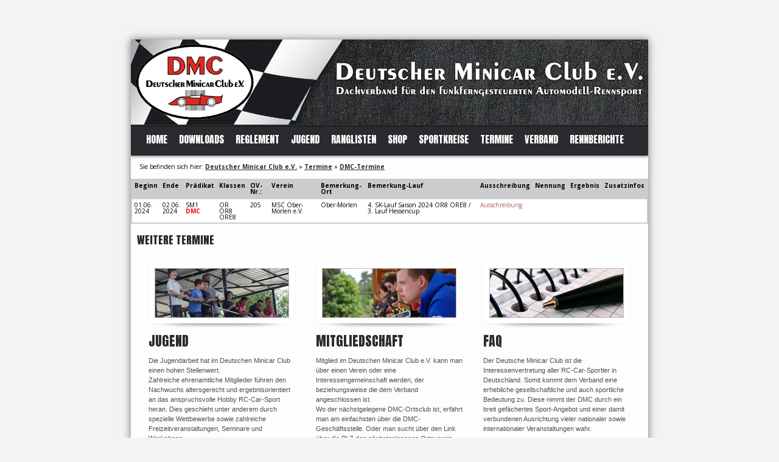

--- FILE ---
content_type: text/html; charset=UTF-8
request_url: https://dmc-online.com/wordpress/termine/dmc-termine/?id=5473
body_size: 13130
content:
<!DOCTYPE html>
<!--[if IE 7]>
	<html class="ie ie7" lang="de">
<![endif]-->
<!--[if IE 8]>
	<html class="ie ie8" lang="de">
<![endif]-->
<!--[if !(IE 7) | !(IE 8)  ]><!-->
	<html lang="de">
<!--<![endif]-->
<head>
<meta charset="UTF-8" />
<meta name="viewport" content="width=device-width" />
<title>DMC-Termine | Deutscher Minicar Club e.V.</title>
<link rel="profile" href="https://gmpg.org/xfn/11" />
<link rel="pingback" href="https://dmc-online.com/wordpress/xmlrpc.php" />
<link rel="shortcut icon" href="https://dmc-online.com/wordpress/wp-content/themes/dmc-online/favicon.ico" type="image/x-icon" />
<link href='https://fonts.googleapis.com/css?family=Anton' rel='stylesheet' type='text/css'>
<!--[if lt IE 9]>
	<script src="https://dmc-online.com/wordpress/wp-content/themes/dmc-online/js/html5.js" type="text/javascript"></script>
<![endif]-->
<meta name='robots' content='max-image-preview:large' />
<link rel='dns-prefetch' href='//fonts.googleapis.com' />
<link rel='dns-prefetch' href='//s.w.org' />
<link rel="alternate" type="application/rss+xml" title="Deutscher Minicar Club e.V. &raquo; Feed" href="https://dmc-online.com/wordpress/feed/" />
<link rel="alternate" type="application/rss+xml" title="Deutscher Minicar Club e.V. &raquo; Kommentar-Feed" href="https://dmc-online.com/wordpress/comments/feed/" />
<link rel="alternate" type="application/rss+xml" title="Deutscher Minicar Club e.V. &raquo; Kommentar-Feed zu DMC-Termine" href="https://dmc-online.com/wordpress/termine/dmc-termine/feed/" />
		<script type="text/javascript">
			window._wpemojiSettings = {"baseUrl":"https:\/\/s.w.org\/images\/core\/emoji\/13.1.0\/72x72\/","ext":".png","svgUrl":"https:\/\/s.w.org\/images\/core\/emoji\/13.1.0\/svg\/","svgExt":".svg","source":{"concatemoji":"https:\/\/dmc-online.com\/wordpress\/wp-includes\/js\/wp-emoji-release.min.js?ver=5.8.12"}};
			!function(e,a,t){var n,r,o,i=a.createElement("canvas"),p=i.getContext&&i.getContext("2d");function s(e,t){var a=String.fromCharCode;p.clearRect(0,0,i.width,i.height),p.fillText(a.apply(this,e),0,0);e=i.toDataURL();return p.clearRect(0,0,i.width,i.height),p.fillText(a.apply(this,t),0,0),e===i.toDataURL()}function c(e){var t=a.createElement("script");t.src=e,t.defer=t.type="text/javascript",a.getElementsByTagName("head")[0].appendChild(t)}for(o=Array("flag","emoji"),t.supports={everything:!0,everythingExceptFlag:!0},r=0;r<o.length;r++)t.supports[o[r]]=function(e){if(!p||!p.fillText)return!1;switch(p.textBaseline="top",p.font="600 32px Arial",e){case"flag":return s([127987,65039,8205,9895,65039],[127987,65039,8203,9895,65039])?!1:!s([55356,56826,55356,56819],[55356,56826,8203,55356,56819])&&!s([55356,57332,56128,56423,56128,56418,56128,56421,56128,56430,56128,56423,56128,56447],[55356,57332,8203,56128,56423,8203,56128,56418,8203,56128,56421,8203,56128,56430,8203,56128,56423,8203,56128,56447]);case"emoji":return!s([10084,65039,8205,55357,56613],[10084,65039,8203,55357,56613])}return!1}(o[r]),t.supports.everything=t.supports.everything&&t.supports[o[r]],"flag"!==o[r]&&(t.supports.everythingExceptFlag=t.supports.everythingExceptFlag&&t.supports[o[r]]);t.supports.everythingExceptFlag=t.supports.everythingExceptFlag&&!t.supports.flag,t.DOMReady=!1,t.readyCallback=function(){t.DOMReady=!0},t.supports.everything||(n=function(){t.readyCallback()},a.addEventListener?(a.addEventListener("DOMContentLoaded",n,!1),e.addEventListener("load",n,!1)):(e.attachEvent("onload",n),a.attachEvent("onreadystatechange",function(){"complete"===a.readyState&&t.readyCallback()})),(n=t.source||{}).concatemoji?c(n.concatemoji):n.wpemoji&&n.twemoji&&(c(n.twemoji),c(n.wpemoji)))}(window,document,window._wpemojiSettings);
		</script>
		<style type="text/css">
img.wp-smiley,
img.emoji {
	display: inline !important;
	border: none !important;
	box-shadow: none !important;
	height: 1em !important;
	width: 1em !important;
	margin: 0 .07em !important;
	vertical-align: -0.1em !important;
	background: none !important;
	padding: 0 !important;
}
</style>
	<link rel='stylesheet' id='wp-block-library-css'  href='https://dmc-online.com/wordpress/wp-includes/css/dist/block-library/style.min.css?ver=5.8.12' type='text/css' media='all' />
<link rel='stylesheet' id='contact-form-7-css'  href='https://dmc-online.com/wordpress/wp-content/plugins/contact-form-7/includes/css/styles.css?ver=5.4.2' type='text/css' media='all' />
<link rel='stylesheet' id='twentytwelve-fonts-css'  href='https://fonts.googleapis.com/css?family=Open+Sans:400italic,700italic,400,700&#038;subset=latin,latin-ext' type='text/css' media='all' />
<link rel='stylesheet' id='twentytwelve-style-css'  href='https://dmc-online.com/wordpress/wp-content/themes/dmc-online/style.css?ver=5.8.12' type='text/css' media='all' />
<!--[if lt IE 9]>
<link rel='stylesheet' id='twentytwelve-ie-css'  href='https://dmc-online.com/wordpress/wp-content/themes/dmc-online/css/ie.css?ver=20121010' type='text/css' media='all' />
<![endif]-->
<link rel="https://api.w.org/" href="https://dmc-online.com/wordpress/wp-json/" /><link rel="alternate" type="application/json" href="https://dmc-online.com/wordpress/wp-json/wp/v2/pages/66" /><link rel="EditURI" type="application/rsd+xml" title="RSD" href="https://dmc-online.com/wordpress/xmlrpc.php?rsd" />
<link rel="wlwmanifest" type="application/wlwmanifest+xml" href="https://dmc-online.com/wordpress/wp-includes/wlwmanifest.xml" /> 
<meta name="generator" content="WordPress 5.8.12" />
<link rel="canonical" href="https://dmc-online.com/wordpress/termine/dmc-termine/" />
<link rel='shortlink' href='https://dmc-online.com/wordpress/?p=66' />
<link rel="alternate" type="application/json+oembed" href="https://dmc-online.com/wordpress/wp-json/oembed/1.0/embed?url=https%3A%2F%2Fdmc-online.com%2Fwordpress%2Ftermine%2Fdmc-termine%2F" />
<link rel="alternate" type="text/xml+oembed" href="https://dmc-online.com/wordpress/wp-json/oembed/1.0/embed?url=https%3A%2F%2Fdmc-online.com%2Fwordpress%2Ftermine%2Fdmc-termine%2F&#038;format=xml" />
</head>

<body class="page-template page-template-termine page-template-termine-php page page-id-66 page-child parent-pageid-16 custom-font-enabled" onload="einblenden()">
<div id="fb-root"></div>
<script>
	(function(d, s, id) {
		var js, fjs = d.getElementsByTagName(s)[0];
		if (d.getElementById(id)) return;
		js = d.createElement(s); js.id = id;
		js.src = "//connect.facebook.net/de_DE/all.js#xfbml=1";
		fjs.parentNode.insertBefore(js, fjs);
	}(document, 'script', 'facebook-jssdk'));
</script>

<div id="page" class="hfeed site">
	<header class="site-header">
						<div id="header">
						<a href="https://dmc-online.com/wordpress/" title="DMC-Online - Startseite" id="home">
				<div id="logo"></div>
			</a>
			
			<span class="slogan">
				<div id="slogan">
					<h1 class="site-title"><a href="https://dmc-online.com/wordpress/" title="Deutscher Minicar Club e.V." rel="home">Deutscher Minicar Club e.V.</a></h1>
					<h2 class="site-description">Dachverband für den funkferngesteuerten Automodell-Rennsport in der Bundesrepublik Deutschland</h2>
				</div>
			</span>
		</div>
		
		<nav id="site-navigation" class="main-navigation" role="navigation">
			<!--<h3 class="menu-toggle">Menu</h3>
			<a class="assistive-text" href="#content" title="Skip to content">Skip to content</a>
			<div class="nav-menu"><ul>
<li ><a href="https://dmc-online.com/wordpress/">Start</a></li><li class="page_item page-item-23323"><a href="https://dmc-online.com/wordpress/lizenz-3/">Ausweis</a></li>
<li class="page_item page-item-7712"><a href="https://dmc-online.com/wordpress/datenschutz/">Datenschutzerklärung</a></li>
<li class="page_item page-item-18 page_item_has_children"><a href="https://dmc-online.com/wordpress/downloads/">Downloads</a>
<ul class='children'>
	<li class="page_item page-item-794"><a href="https://dmc-online.com/wordpress/downloads/daten-fuer-zeitnahmeprogramm/">Daten für Zeitnahmeprogramm</a></li>
	<li class="page_item page-item-2632"><a href="https://dmc-online.com/wordpress/downloads/presse/">DMC News in der Presse</a></li>
	<li class="page_item page-item-800"><a href="https://dmc-online.com/wordpress/downloads/formulare-infoblaetter/">Formulare / Infoblätter</a></li>
	<li class="page_item page-item-2616"><a href="https://dmc-online.com/wordpress/downloads/jahrbuch-satzung-2/">Satzung / Ordnungen</a></li>
	<li class="page_item page-item-798"><a href="https://dmc-online.com/wordpress/downloads/versicherung/">Versicherung</a></li>
	<li class="page_item page-item-64"><a href="https://dmc-online.com/wordpress/downloads/jugend-und-mitgliedschaft/">Jugend</a></li>
</ul>
</li>
<li class="page_item page-item-2735"><a href="https://dmc-online.com/wordpress/ergebnisse/">Ergebnisse</a></li>
<li class="page_item page-item-776"><a href="https://dmc-online.com/wordpress/forum/">Forum</a></li>
<li class="page_item page-item-15338"><a href="https://dmc-online.com/wordpress/geschaeftsstelle/">Geschäftstelle:</a></li>
<li class="page_item page-item-11614"><a href="https://dmc-online.com/wordpress/ifmar-worlds-istc-110th-2021/">IFMAR WORLDS ISTC 1/10th 2021 APPLICATION</a></li>
<li class="page_item page-item-714"><a href="https://dmc-online.com/wordpress/impressum/">Impressum</a></li>
<li class="page_item page-item-6272"><a href="https://dmc-online.com/wordpress/info/">INFO</a></li>
<li class="page_item page-item-54 page_item_has_children"><a href="https://dmc-online.com/wordpress/jugend/">Jugend</a>
<ul class='children'>
	<li class="page_item page-item-1490"><a href="https://dmc-online.com/wordpress/jugend/ansprechpartner/">Ansprechpartner</a></li>
	<li class="page_item page-item-784"><a href="https://dmc-online.com/wordpress/jugend/foerdermittel/">Fördermittel</a></li>
	<li class="page_item page-item-8861"><a href="https://dmc-online.com/wordpress/jugend/fragen-antworten/">Fragen &#8211; Antworten</a></li>
	<li class="page_item page-item-787"><a href="https://dmc-online.com/wordpress/jugend/news/">News</a></li>
	<li class="page_item page-item-788"><a href="https://dmc-online.com/wordpress/jugend/termine/">Termine-Jugend</a></li>
	<li class="page_item page-item-789"><a href="https://dmc-online.com/wordpress/jugend/veranstaltungen/">Veranstaltungen</a></li>
</ul>
</li>
<li class="page_item page-item-778 page_item_has_children"><a href="https://dmc-online.com/wordpress/live-berichte/">Live-Rennberichte</a>
<ul class='children'>
	<li class="page_item page-item-1099"><a href="https://dmc-online.com/wordpress/live-berichte/2-speed-gmbh/">2-speed GmbH</a></li>
	<li class="page_item page-item-1101"><a href="https://dmc-online.com/wordpress/live-berichte/buggysport-racing/">Buggysport-Racing</a></li>
	<li class="page_item page-item-1135"><a href="https://dmc-online.com/wordpress/live-berichte/cars-details/">CARS &#038; Details</a></li>
	<li class="page_item page-item-1103"><a href="https://dmc-online.com/wordpress/live-berichte/conrad-electronic/">Conrad Electronic</a></li>
	<li class="page_item page-item-1105"><a href="https://dmc-online.com/wordpress/live-berichte/dickie-tamiya/">DICKIE-TAMIYA</a></li>
	<li class="page_item page-item-1137"><a href="https://dmc-online.com/wordpress/live-berichte/gothaer-versicherung/">Gothaer Versicherung</a></li>
	<li class="page_item page-item-1109"><a href="https://dmc-online.com/wordpress/live-berichte/harm/">HARM</a></li>
	<li class="page_item page-item-1111"><a href="https://dmc-online.com/wordpress/live-berichte/horizon-hobby/">Horizon Hobby</a></li>
	<li class="page_item page-item-1133"><a href="https://dmc-online.com/wordpress/live-berichte/krick-modellbau/">KRICK Modellbau</a></li>
	<li class="page_item page-item-1139"><a href="https://dmc-online.com/wordpress/live-berichte/leipziger-messe-gmbh/">Leipziger Messe GmbH</a></li>
	<li class="page_item page-item-1115"><a href="https://dmc-online.com/wordpress/live-berichte/lrp-electronic/">LRP electronic</a></li>
	<li class="page_item page-item-1141"><a href="https://dmc-online.com/wordpress/live-berichte/messe-sinsheim-gmbh/">Messe Sinsheim GmbH</a></li>
	<li class="page_item page-item-1143"><a href="https://dmc-online.com/wordpress/live-berichte/messe-westfalenhallen-dortmund-gmbh/">Messe Westfalenhallen Dortmund GmbH</a></li>
	<li class="page_item page-item-1117"><a href="https://dmc-online.com/wordpress/live-berichte/mid-mugen-seiki-europe/">MID Mugen Seiki Europe</a></li>
	<li class="page_item page-item-1145"><a href="https://dmc-online.com/wordpress/live-berichte/model-car-racing-amt/">model car racing amt</a></li>
	<li class="page_item page-item-1147"><a href="https://dmc-online.com/wordpress/live-berichte/rc-car-racing/">rc-car racing</a></li>
	<li class="page_item page-item-1125"><a href="https://dmc-online.com/wordpress/live-berichte/robbe-modellsport/">Robbe Modellsport</a></li>
	<li class="page_item page-item-1129"><a href="https://dmc-online.com/wordpress/live-berichte/thunder-tiger-europe/">Thunder Tiger Europe</a></li>
</ul>
</li>
<li class="page_item page-item-23311"><a href="https://dmc-online.com/wordpress/lizenz-2/">lizenz</a></li>
<li class="page_item page-item-15"><a href="https://dmc-online.com/wordpress/ranglisten/">Ranglisten</a></li>
<li class="page_item page-item-21216"><a href="https://dmc-online.com/wordpress/ranglisten2025/">Ranglisten2025</a></li>
<li class="page_item page-item-23165"><a href="https://dmc-online.com/wordpress/ausschuss-reglement-2026/">Regelkommission &#8211; Vorschläge Reglement 2026</a></li>
<li class="page_item page-item-5190 page_item_has_children"><a href="https://dmc-online.com/wordpress/reglement/">Reglement komplett</a>
<ul class='children'>
	<li class="page_item page-item-5231"><a href="https://dmc-online.com/wordpress/reglement/sportkreise-2/">Anschriften der DMC Ortsvereine (nach PLZ sortiert)</a></li>
	<li class="page_item page-item-5227"><a href="https://dmc-online.com/wordpress/reglement/rennstrecken/">besondere Regeln der Sportkreise</a></li>
	<li class="page_item page-item-10146"><a href="https://dmc-online.com/wordpress/reglement/halloffame/">Hall of Fame</a></li>
	<li class="page_item page-item-5237"><a href="https://dmc-online.com/wordpress/reglement/homologation-eg/">Homologation EG</a></li>
	<li class="page_item page-item-5235"><a href="https://dmc-online.com/wordpress/reglement/homologation-ore/">Homologation ORE &#8211; zulässige Materialien</a></li>
	<li class="page_item page-item-5229"><a href="https://dmc-online.com/wordpress/reglement/homologation-verbrenner-glattbahn/">Homologation VG</a></li>
	<li class="page_item page-item-5233"><a href="https://dmc-online.com/wordpress/reglement/homologation-grossmodelle-verbrenner-glattbahn/">Homologation VG5</a></li>
	<li class="page_item page-item-5224"><a href="https://dmc-online.com/wordpress/reglement/komplett/">Reglement / Jahrbuch komplett</a></li>
	<li class="page_item page-item-5192"><a href="https://dmc-online.com/wordpress/reglement/allgemeiner-teil/">Reglement Teil A (Allgemeiner Teil)</a></li>
	<li class="page_item page-item-5195"><a href="https://dmc-online.com/wordpress/reglement/verbrenner-glattbahn/">Reglement Teil B (Verbrenner Glattbahn)</a></li>
	<li class="page_item page-item-5200"><a href="https://dmc-online.com/wordpress/reglement/verbrenner-offroad/">Reglement Teil C (Verbrenner Offroad 1:8 + Elektro Offroad 1:8)</a></li>
	<li class="page_item page-item-5205"><a href="https://dmc-online.com/wordpress/reglement/grossmodelle-verbrenner-glattbahn/">Reglement Teil D (Großmodelle Glattbahn)</a></li>
	<li class="page_item page-item-5209"><a href="https://dmc-online.com/wordpress/reglement/grossmodelle-verbrenner-offroad/">Reglement Teil E (Großmodelle Offroad 1:6)</a></li>
	<li class="page_item page-item-4835"><a href="https://dmc-online.com/wordpress/reglement/elektro-glattbahn-2/">Reglement Teil F (Elektro Glattbahn)</a></li>
	<li class="page_item page-item-5220"><a href="https://dmc-online.com/wordpress/reglement/elektro-offroad/">Reglement Teil G (Elektro Offroad)</a></li>
	<li class="page_item page-item-16241"><a href="https://dmc-online.com/wordpress/reglement/motorrad/">Sektion H (Motorrad)</a></li>
</ul>
</li>
<li class="page_item page-item-15366"><a href="https://dmc-online.com/wordpress/rennleiter/">Rennleiter</a></li>
<li class="page_item page-item-17"><a href="https://dmc-online.com/wordpress/shop/">Shop</a></li>
<li class="page_item page-item-14 page_item_has_children"><a href="https://dmc-online.com/wordpress/sportkreise/">Sportkreise</a>
<ul class='children'>
	<li class="page_item page-item-20 page_item_has_children"><a href="https://dmc-online.com/wordpress/sportkreise/sportkreis-mitte/">Sportkreis Mitte</a>
	<ul class='children'>
		<li class="page_item page-item-1786"><a href="https://dmc-online.com/wordpress/sportkreise/sportkreis-mitte/sportkreis-mitte-infos-eg/">Infos EG Mitte</a></li>
		<li class="page_item page-item-1788"><a href="https://dmc-online.com/wordpress/sportkreise/sportkreis-mitte/sportkreis-mitte-infos-heg/">Infos HEG Mitte</a></li>
		<li class="page_item page-item-1790"><a href="https://dmc-online.com/wordpress/sportkreise/sportkreis-mitte/sportkreis-mitte-infos-or6/">Infos OR6 Mitte</a></li>
		<li class="page_item page-item-1792"><a href="https://dmc-online.com/wordpress/sportkreise/sportkreis-mitte/sportkreis-mitte-infos-or8/">Infos OR8 Mitte</a></li>
		<li class="page_item page-item-1794"><a href="https://dmc-online.com/wordpress/sportkreise/sportkreis-mitte/sportkreis-mitte-infos-ore/">Infos ORE Mitte</a></li>
		<li class="page_item page-item-1796"><a href="https://dmc-online.com/wordpress/sportkreise/sportkreis-mitte/sportkreis-mitte-infos-vg/">Infos VG Mitte</a></li>
		<li class="page_item page-item-1798"><a href="https://dmc-online.com/wordpress/sportkreise/sportkreis-mitte/sportkreis-mitte-infos-vg5/">Infos VG5 Mitte</a></li>
		<li class="page_item page-item-1800"><a href="https://dmc-online.com/wordpress/sportkreise/sportkreis-mitte/sportkreis-mitte-jugendreferent/">Jugendreferent MItte</a></li>
		<li class="page_item page-item-2436"><a href="https://dmc-online.com/wordpress/sportkreise/sportkreis-mitte/ortsvereine-plz/">OrtsvereinePLZ</a></li>
		<li class="page_item page-item-1802"><a href="https://dmc-online.com/wordpress/sportkreise/sportkreis-mitte/ranglisten-mitte/">Ranglisten Mitte</a></li>
		<li class="page_item page-item-1804"><a href="https://dmc-online.com/wordpress/sportkreise/sportkreis-mitte/sportkreis-mitte-referent-eg/">Referent EG Mitte</a></li>
		<li class="page_item page-item-1806"><a href="https://dmc-online.com/wordpress/sportkreise/sportkreis-mitte/sportkreis-mitte-referent-or6/">Referent OR6 Mitte</a></li>
		<li class="page_item page-item-1808"><a href="https://dmc-online.com/wordpress/sportkreise/sportkreis-mitte/sportkreis-mitte-referent-or8/">Referent OR8 Mitte</a></li>
		<li class="page_item page-item-1810"><a href="https://dmc-online.com/wordpress/sportkreise/sportkreis-mitte/sportkreis-mitte-referent-ore/">Referent ORE Mitte</a></li>
		<li class="page_item page-item-1812"><a href="https://dmc-online.com/wordpress/sportkreise/sportkreis-mitte/sportkreis-mitte-referent-vg/">Referent VG Mitte</a></li>
		<li class="page_item page-item-1814"><a href="https://dmc-online.com/wordpress/sportkreise/sportkreis-mitte/sportkreis-mitte-referent-vg5/">Referent VG5 Mitte</a></li>
		<li class="page_item page-item-1816"><a href="https://dmc-online.com/wordpress/sportkreise/sportkreis-mitte/sportkreis-termine/">Sportkreis Termine</a></li>
		<li class="page_item page-item-1826"><a href="https://dmc-online.com/wordpress/sportkreise/sportkreis-mitte/sportkreis-mitte-termine-eg/">Termine EG Mitte</a></li>
		<li class="page_item page-item-1828"><a href="https://dmc-online.com/wordpress/sportkreise/sportkreis-mitte/sportkreis-mitte-termine-heg/">Termine HEG Mitte</a></li>
		<li class="page_item page-item-1832"><a href="https://dmc-online.com/wordpress/sportkreise/sportkreis-mitte/sportkreis-mitte-termine-jugend/">Termine Jugend Mitte</a></li>
		<li class="page_item page-item-1822"><a href="https://dmc-online.com/wordpress/sportkreise/sportkreis-mitte/sportkreis-mitte-termine-or6/">Termine OR6 Mitte</a></li>
		<li class="page_item page-item-1824"><a href="https://dmc-online.com/wordpress/sportkreise/sportkreis-mitte/sportkreis-mitte-termine-or8/">Termine OR8 Mitte</a></li>
		<li class="page_item page-item-1830"><a href="https://dmc-online.com/wordpress/sportkreise/sportkreis-mitte/sportkreis-mitte-termine-ore/">Termine ORE Mitte</a></li>
		<li class="page_item page-item-1818"><a href="https://dmc-online.com/wordpress/sportkreise/sportkreis-mitte/sportkreis-mitte-termine-vg/">Termine VG Mitte</a></li>
		<li class="page_item page-item-1820"><a href="https://dmc-online.com/wordpress/sportkreise/sportkreis-mitte/sportkreis-mitte-termine-vg5/">Termine VG5 Mitte</a></li>
		<li class="page_item page-item-1089"><a href="https://dmc-online.com/wordpress/sportkreise/sportkreis-mitte/sportkreis-mitte-vereine/">Vereine Mitte</a></li>
		<li class="page_item page-item-1842"><a href="https://dmc-online.com/wordpress/sportkreise/sportkreis-mitte/sportkreis-mitte-vorsitzender/">Vorsitzender Mitte</a></li>
	</ul>
</li>
	<li class="page_item page-item-21 page_item_has_children"><a href="https://dmc-online.com/wordpress/sportkreise/sportkreis-nord/">Sportkreis Nord</a>
	<ul class='children'>
		<li class="page_item page-item-1927"><a href="https://dmc-online.com/wordpress/sportkreise/sportkreis-nord/sportkreis-nord-infos-eg/">Infos EG Nord</a></li>
		<li class="page_item page-item-1930"><a href="https://dmc-online.com/wordpress/sportkreise/sportkreis-nord/sportkreis-nord-infos-heg/">Infos HEG Nord</a></li>
		<li class="page_item page-item-1921"><a href="https://dmc-online.com/wordpress/sportkreise/sportkreis-nord/sportkreis-nord-infos-or6/">Infos OR6 Nord</a></li>
		<li class="page_item page-item-1924"><a href="https://dmc-online.com/wordpress/sportkreise/sportkreis-nord/sportkreis-nord-infos-or8/">Infos OR8 Nord</a></li>
		<li class="page_item page-item-1933"><a href="https://dmc-online.com/wordpress/sportkreise/sportkreis-nord/sportkreis-nord-infos-ore/">Infos ORE Nord</a></li>
		<li class="page_item page-item-1915"><a href="https://dmc-online.com/wordpress/sportkreise/sportkreis-nord/sportkreis-nord-infos-vg/">Infos VG Nord</a></li>
		<li class="page_item page-item-1917"><a href="https://dmc-online.com/wordpress/sportkreise/sportkreis-nord/sportkreis-nord-infos-vg5/">Infos VG5 Nord</a></li>
		<li class="page_item page-item-1937"><a href="https://dmc-online.com/wordpress/sportkreise/sportkreis-nord/sportkreis-nord-jugendreferent/">Jugendreferent Nord</a></li>
		<li class="page_item page-item-2438"><a href="https://dmc-online.com/wordpress/sportkreise/sportkreis-nord/ortsvereine-plz/">OrtsvereinePLZ</a></li>
		<li class="page_item page-item-1955"><a href="https://dmc-online.com/wordpress/sportkreise/sportkreis-nord/ranglisten-sk/">Ranglisten Nord</a></li>
		<li class="page_item page-item-1899"><a href="https://dmc-online.com/wordpress/sportkreise/sportkreis-nord/sportkreis-nord-referent-eg/">Referent EG Nord</a></li>
		<li class="page_item page-item-1901"><a href="https://dmc-online.com/wordpress/sportkreise/sportkreis-nord/sportkreis-nord-referent-or6/">Referent OR6 Nord</a></li>
		<li class="page_item page-item-1903"><a href="https://dmc-online.com/wordpress/sportkreise/sportkreis-nord/sportkreis-nord-referent-or8/">Referent OR8 Nord</a></li>
		<li class="page_item page-item-1905"><a href="https://dmc-online.com/wordpress/sportkreise/sportkreis-nord/sportkreis-nord-referent-ore/">Referent ORE Nord</a></li>
		<li class="page_item page-item-1907"><a href="https://dmc-online.com/wordpress/sportkreise/sportkreis-nord/sportkreis-nord-referent-vg/">Referent VG Nord</a></li>
		<li class="page_item page-item-1909"><a href="https://dmc-online.com/wordpress/sportkreise/sportkreis-nord/sportkreis-nord-referent-vg5/">Referent VG5 Nord</a></li>
		<li class="page_item page-item-1947"><a href="https://dmc-online.com/wordpress/sportkreise/sportkreis-nord/sportkreis-nord-termine-eg/">Termine EG Nord</a></li>
		<li class="page_item page-item-1949"><a href="https://dmc-online.com/wordpress/sportkreise/sportkreis-nord/sportkreis-nord-termine-heg/">Termine HEG Nord</a></li>
		<li class="page_item page-item-1953"><a href="https://dmc-online.com/wordpress/sportkreise/sportkreis-nord/sportkreis-nord-termine-jugend/">Termine Jugend Süd</a></li>
		<li class="page_item page-item-1943"><a href="https://dmc-online.com/wordpress/sportkreise/sportkreis-nord/sportkreis-nord-termine-or6/">Termine OR6 Nord</a></li>
		<li class="page_item page-item-1945"><a href="https://dmc-online.com/wordpress/sportkreise/sportkreis-nord/sportkreis-nord-termine-or8/">Termine OR8 Nord</a></li>
		<li class="page_item page-item-1951"><a href="https://dmc-online.com/wordpress/sportkreise/sportkreis-nord/sportkreis-nord-termine-ore/">Termine ORE Nord</a></li>
		<li class="page_item page-item-1911"><a href="https://dmc-online.com/wordpress/sportkreise/sportkreis-nord/sportkreis-termine/">Termine Sportkreis Nord</a></li>
		<li class="page_item page-item-1939"><a href="https://dmc-online.com/wordpress/sportkreise/sportkreis-nord/sportkreis-nord-termine-vg/">Termine VG Nord</a></li>
		<li class="page_item page-item-1941"><a href="https://dmc-online.com/wordpress/sportkreise/sportkreis-nord/sportkreis-nord-termine-vg5/">Termine VG5 Nord</a></li>
		<li class="page_item page-item-1091"><a href="https://dmc-online.com/wordpress/sportkreise/sportkreis-nord/sportkreis-nord-vereine/">Vereine Nord</a></li>
		<li class="page_item page-item-1913"><a href="https://dmc-online.com/wordpress/sportkreise/sportkreis-nord/sportkreis-nord-vorsitzender/">Vorsitzender Nord</a></li>
	</ul>
</li>
	<li class="page_item page-item-27 page_item_has_children"><a href="https://dmc-online.com/wordpress/sportkreise/sportkreis-ost/">Sportkreis Ost</a>
	<ul class='children'>
		<li class="page_item page-item-2015"><a href="https://dmc-online.com/wordpress/sportkreise/sportkreis-ost/sportkreis-ost-infos-eg/">Infos EG Ost</a></li>
		<li class="page_item page-item-2018"><a href="https://dmc-online.com/wordpress/sportkreise/sportkreis-ost/sportkreis-ost-infos-heg/">Infos HEG Ost</a></li>
		<li class="page_item page-item-2009"><a href="https://dmc-online.com/wordpress/sportkreise/sportkreis-ost/sportkreis-ost-infos-or6/">Infos OR6 Ost</a></li>
		<li class="page_item page-item-2012"><a href="https://dmc-online.com/wordpress/sportkreise/sportkreis-ost/sportkreis-ost-infos-or8/">Infos OR8 Ost</a></li>
		<li class="page_item page-item-2021"><a href="https://dmc-online.com/wordpress/sportkreise/sportkreis-ost/sportkreis-ost-infos-ore/">Infos ORE Ost</a></li>
		<li class="page_item page-item-2003"><a href="https://dmc-online.com/wordpress/sportkreise/sportkreis-ost/sportkreis-ost-infos-vg/">Infos VG Ost</a></li>
		<li class="page_item page-item-2006"><a href="https://dmc-online.com/wordpress/sportkreise/sportkreis-ost/sportkreis-ost-infos-vg5/">Infos VG5 Ost</a></li>
		<li class="page_item page-item-2026"><a href="https://dmc-online.com/wordpress/sportkreise/sportkreis-ost/sportkreis-ost-jugendreferent/">Jugendreferent Ost</a></li>
		<li class="page_item page-item-2440"><a href="https://dmc-online.com/wordpress/sportkreise/sportkreis-ost/ortsvereine-plz/">OrtsvereinePLZ</a></li>
		<li class="page_item page-item-2042"><a href="https://dmc-online.com/wordpress/sportkreise/sportkreis-ost/ranglisten-sk/">Ranglisten Ost</a></li>
		<li class="page_item page-item-2061"><a href="https://dmc-online.com/wordpress/sportkreise/sportkreis-ost/sportkreis-ost-referent-eg/">Referent EG Ost</a></li>
		<li class="page_item page-item-2063"><a href="https://dmc-online.com/wordpress/sportkreise/sportkreis-ost/sportkreis-ost-referent-or6/">Referent OR6 Ost</a></li>
		<li class="page_item page-item-2065"><a href="https://dmc-online.com/wordpress/sportkreise/sportkreis-ost/sportkreis-ost-referent-or8/">Referent OR8 Ost</a></li>
		<li class="page_item page-item-2067"><a href="https://dmc-online.com/wordpress/sportkreise/sportkreis-ost/sportkreis-ost-referent-ore/">Referent ORE Ost</a></li>
		<li class="page_item page-item-2069"><a href="https://dmc-online.com/wordpress/sportkreise/sportkreis-ost/sportkreis-ost-referent-vg/">Referent VG Ost</a></li>
		<li class="page_item page-item-2071"><a href="https://dmc-online.com/wordpress/sportkreise/sportkreis-ost/sportkreis-ost-referent-vg5/">Referent VG5 Ost</a></li>
		<li class="page_item page-item-2036"><a href="https://dmc-online.com/wordpress/sportkreise/sportkreis-ost/sportkreis-ost-termine-eg/">Termine EG Ost</a></li>
		<li class="page_item page-item-2038"><a href="https://dmc-online.com/wordpress/sportkreise/sportkreis-ost/sportkreis-ost-termine-heg/">Termine HEG Ost</a></li>
		<li class="page_item page-item-2077"><a href="https://dmc-online.com/wordpress/sportkreise/sportkreis-ost/sportkreis-ost-termine-jugend/">Termine Jugend Ost</a></li>
		<li class="page_item page-item-2032"><a href="https://dmc-online.com/wordpress/sportkreise/sportkreis-ost/sportkreis-ost-termine-or6/">Termine OR6 Ost</a></li>
		<li class="page_item page-item-2034"><a href="https://dmc-online.com/wordpress/sportkreise/sportkreis-ost/sportkreis-ost-termine-or8/">Termine OR8 Ost</a></li>
		<li class="page_item page-item-2040"><a href="https://dmc-online.com/wordpress/sportkreise/sportkreis-ost/sportkreis-ost-termine-ore/">Termine ORE Ost</a></li>
		<li class="page_item page-item-2073"><a href="https://dmc-online.com/wordpress/sportkreise/sportkreis-ost/sportkreis-termine/">Termine Sportkreis Ost</a></li>
		<li class="page_item page-item-2028"><a href="https://dmc-online.com/wordpress/sportkreise/sportkreis-ost/sportkreis-ost-termine-vg/">Termine VG Ost</a></li>
		<li class="page_item page-item-2030"><a href="https://dmc-online.com/wordpress/sportkreise/sportkreis-ost/sportkreis-ost-termine-vg5/">Termine VG5 Ost</a></li>
		<li class="page_item page-item-1093"><a href="https://dmc-online.com/wordpress/sportkreise/sportkreis-ost/sportkreis-ost-vereine/">Vereine Ost</a></li>
		<li class="page_item page-item-2075"><a href="https://dmc-online.com/wordpress/sportkreise/sportkreis-ost/sportkreis-ost-vorsitzender/">Vorsitzender Ost</a></li>
	</ul>
</li>
	<li class="page_item page-item-25 page_item_has_children"><a href="https://dmc-online.com/wordpress/sportkreise/sportkreis-sued/">Sportkreis Süd</a>
	<ul class='children'>
		<li class="page_item page-item-1855"><a href="https://dmc-online.com/wordpress/sportkreise/sportkreis-sued/sportkreis-sued-infos-eg/">Infos EG Süd</a></li>
		<li class="page_item page-item-1858"><a href="https://dmc-online.com/wordpress/sportkreise/sportkreis-sued/sportkreis-sued-infos-heg/">Infos HEG Süd</a></li>
		<li class="page_item page-item-1849"><a href="https://dmc-online.com/wordpress/sportkreise/sportkreis-sued/sportkreis-sued-infos-or6/">Infos OR6 Süd</a></li>
		<li class="page_item page-item-1853"><a href="https://dmc-online.com/wordpress/sportkreise/sportkreis-sued/sportkreis-sued-infos-or8/">Infos OR8 Süd</a></li>
		<li class="page_item page-item-1851"><a href="https://dmc-online.com/wordpress/sportkreise/sportkreis-sued/sportkreis-sued-infos-ore/">Infos ORE Süd</a></li>
		<li class="page_item page-item-1845"><a href="https://dmc-online.com/wordpress/sportkreise/sportkreis-sued/sportkreis-sued-infos-vg/">Infos VG Süd</a></li>
		<li class="page_item page-item-1847"><a href="https://dmc-online.com/wordpress/sportkreise/sportkreis-sued/sportkreis-sued-infos-vg5/">Infos VG5 Süd</a></li>
		<li class="page_item page-item-1861"><a href="https://dmc-online.com/wordpress/sportkreise/sportkreis-sued/sportkreis-sued-jugendreferent/">Jugendreferent Süd</a></li>
		<li class="page_item page-item-2442"><a href="https://dmc-online.com/wordpress/sportkreise/sportkreis-sued/ortsvereine-plz/">OrtsvereinePLZ</a></li>
		<li class="page_item page-item-1880"><a href="https://dmc-online.com/wordpress/sportkreise/sportkreis-sued/ranglisten-sk/">Ranglisten Süd</a></li>
		<li class="page_item page-item-1883"><a href="https://dmc-online.com/wordpress/sportkreise/sportkreis-sued/sportkreis-sued-referent-eg/">Referent EG Süd</a></li>
		<li class="page_item page-item-1885"><a href="https://dmc-online.com/wordpress/sportkreise/sportkreis-sued/sportkreis-sued-referent-or6/">Referent OR6 Süd</a></li>
		<li class="page_item page-item-1887"><a href="https://dmc-online.com/wordpress/sportkreise/sportkreis-sued/sportkreis-sued-referent-or8/">Referent OR8 Süd</a></li>
		<li class="page_item page-item-1889"><a href="https://dmc-online.com/wordpress/sportkreise/sportkreis-sued/sportkreis-sued-referent-ore/">Referent ORE Süd</a></li>
		<li class="page_item page-item-1891"><a href="https://dmc-online.com/wordpress/sportkreise/sportkreis-sued/sportkreis-sued-referent-vg/">Referent VG Süd</a></li>
		<li class="page_item page-item-1893"><a href="https://dmc-online.com/wordpress/sportkreise/sportkreis-sued/sportkreis-sued-referent-vg5/">Referent VG5 Süd</a></li>
		<li class="page_item page-item-1872"><a href="https://dmc-online.com/wordpress/sportkreise/sportkreis-sued/sportkreis-sued-termine-eg/">Termine EG Süd</a></li>
		<li class="page_item page-item-1874"><a href="https://dmc-online.com/wordpress/sportkreise/sportkreis-sued/sportkreis-sued-termine-heg/">Termine HEG Süd</a></li>
		<li class="page_item page-item-1878"><a href="https://dmc-online.com/wordpress/sportkreise/sportkreis-sued/sportkreis-sued-termine-jugend/">Termine Jugend Süd</a></li>
		<li class="page_item page-item-1867"><a href="https://dmc-online.com/wordpress/sportkreise/sportkreis-sued/sportkreis-sued-termine-or6/">Termine OR6 Süd</a></li>
		<li class="page_item page-item-1869"><a href="https://dmc-online.com/wordpress/sportkreise/sportkreis-sued/sportkreis-sued-termine-or8/">Termine OR8 Süd</a></li>
		<li class="page_item page-item-1876"><a href="https://dmc-online.com/wordpress/sportkreise/sportkreis-sued/sportkreis-sued-termine-ore/">Termine ORE Süd</a></li>
		<li class="page_item page-item-1895"><a href="https://dmc-online.com/wordpress/sportkreise/sportkreis-sued/sportkreis-termine/">Termine Sportkreis Süd</a></li>
		<li class="page_item page-item-1863"><a href="https://dmc-online.com/wordpress/sportkreise/sportkreis-sued/sportkreis-sued-termine-vg/">Termine VG Süd</a></li>
		<li class="page_item page-item-1865"><a href="https://dmc-online.com/wordpress/sportkreise/sportkreis-sued/sportkreis-sued-termine-vg5/">Termine VG5 Süd</a></li>
		<li class="page_item page-item-1095"><a href="https://dmc-online.com/wordpress/sportkreise/sportkreis-sued/sportkreis-sued-vereine/">Vereine Süd</a></li>
		<li class="page_item page-item-1897"><a href="https://dmc-online.com/wordpress/sportkreise/sportkreis-sued/sportkreis-sued-vorsitzender/">Vorsitzender Süd</a></li>
	</ul>
</li>
	<li class="page_item page-item-23 page_item_has_children"><a href="https://dmc-online.com/wordpress/sportkreise/sportkreis-west/">Sportkreis West</a>
	<ul class='children'>
		<li class="page_item page-item-1970"><a href="https://dmc-online.com/wordpress/sportkreise/sportkreis-west/sportkreis-west-infos-eg/">Infos EG West</a></li>
		<li class="page_item page-item-1973"><a href="https://dmc-online.com/wordpress/sportkreise/sportkreis-west/sportkreis-west-infos-heg/">Infos HEG West</a></li>
		<li class="page_item page-item-1965"><a href="https://dmc-online.com/wordpress/sportkreise/sportkreis-west/sportkreis-west-infos-or6/">Infos OR6 West</a></li>
		<li class="page_item page-item-1990"><a href="https://dmc-online.com/wordpress/sportkreise/sportkreis-west/sportkreis-west-infos-or8/">Infos OR8 West</a></li>
		<li class="page_item page-item-1976"><a href="https://dmc-online.com/wordpress/sportkreise/sportkreis-west/sportkreis-west-infos-ore/">Infos ORE West</a></li>
		<li class="page_item page-item-1959"><a href="https://dmc-online.com/wordpress/sportkreise/sportkreis-west/sportkreis-west-infos-vg/">Infos VG West</a></li>
		<li class="page_item page-item-1962"><a href="https://dmc-online.com/wordpress/sportkreise/sportkreis-west/sportkreis-west-infos-vg5/">Infos VG5 West</a></li>
		<li class="page_item page-item-1979"><a href="https://dmc-online.com/wordpress/sportkreise/sportkreis-west/sportkreis-west-jugendreferent/">Jugendreferent West</a></li>
		<li class="page_item page-item-2444"><a href="https://dmc-online.com/wordpress/sportkreise/sportkreis-west/ortsvereine-plz/">OrtsvereinePLZ</a></li>
		<li class="page_item page-item-2000"><a href="https://dmc-online.com/wordpress/sportkreise/sportkreis-west/ranglisten-sk/">Ranglisten West</a></li>
		<li class="page_item page-item-2045"><a href="https://dmc-online.com/wordpress/sportkreise/sportkreis-west/sportkreis-west-referent-eg/">Referent EG West</a></li>
		<li class="page_item page-item-2047"><a href="https://dmc-online.com/wordpress/sportkreise/sportkreis-west/sportkreis-west-referent-or6/">Referent OR6 West</a></li>
		<li class="page_item page-item-2049"><a href="https://dmc-online.com/wordpress/sportkreise/sportkreis-west/sportkreis-west-referent-or8/">Referent OR8 West</a></li>
		<li class="page_item page-item-2051"><a href="https://dmc-online.com/wordpress/sportkreise/sportkreis-west/sportkreis-west-referent-ore/">Referent ORE West</a></li>
		<li class="page_item page-item-2053"><a href="https://dmc-online.com/wordpress/sportkreise/sportkreis-west/sportkreis-west-referent-vg/">Referent VG West</a></li>
		<li class="page_item page-item-2055"><a href="https://dmc-online.com/wordpress/sportkreise/sportkreis-west/sportkreis-west-referent-vg5/">Referent VG5 West</a></li>
		<li class="page_item page-item-1992"><a href="https://dmc-online.com/wordpress/sportkreise/sportkreis-west/sportkreis-west-termine-eg/">Termine EG West</a></li>
		<li class="page_item page-item-1994"><a href="https://dmc-online.com/wordpress/sportkreise/sportkreis-west/sportkreis-west-termine-heg/">Termine HEG West</a></li>
		<li class="page_item page-item-1998"><a href="https://dmc-online.com/wordpress/sportkreise/sportkreis-west/sportkreis-west-termine-jugend/">Termine Jugend West</a></li>
		<li class="page_item page-item-1985"><a href="https://dmc-online.com/wordpress/sportkreise/sportkreis-west/sportkreis-west-termine-or6/">Termine OR6 West</a></li>
		<li class="page_item page-item-1968"><a href="https://dmc-online.com/wordpress/sportkreise/sportkreis-west/sportkreis-west-termine-or8/">Termine OR8 West</a></li>
		<li class="page_item page-item-1996"><a href="https://dmc-online.com/wordpress/sportkreise/sportkreis-west/sportkreis-west-termine-ore/">Termine ORE West</a></li>
		<li class="page_item page-item-2057"><a href="https://dmc-online.com/wordpress/sportkreise/sportkreis-west/sportkreis-termine/">Termine Sportkreis West</a></li>
		<li class="page_item page-item-1981"><a href="https://dmc-online.com/wordpress/sportkreise/sportkreis-west/sportkreis-west-termine-vg/">Termine VG West</a></li>
		<li class="page_item page-item-1983"><a href="https://dmc-online.com/wordpress/sportkreise/sportkreis-west/sportkreis-west-termine-vg5/">Termine VG5 West</a></li>
		<li class="page_item page-item-1097"><a href="https://dmc-online.com/wordpress/sportkreise/sportkreis-west/sportkreis-west-vereine/">Vereine West</a></li>
		<li class="page_item page-item-2059"><a href="https://dmc-online.com/wordpress/sportkreise/sportkreis-west/sportkreis-west-vorsitzender/">Vorsitzender West</a></li>
	</ul>
</li>
</ul>
</li>
<li class="page_item page-item-16 page_item_has_children current_page_ancestor current_page_parent"><a href="https://dmc-online.com/wordpress/termine/">Termine</a>
<ul class='children'>
	<li class="page_item page-item-1599"><a href="https://dmc-online.com/wordpress/termine/messe-cup-leipzig/">Messe Cup Leipzig</a></li>
	<li class="page_item page-item-66 current_page_item"><a href="https://dmc-online.com/wordpress/termine/dmc-termine/" aria-current="page">DMC-Termine</a></li>
</ul>
</li>
<li class="page_item page-item-19211"><a href="https://dmc-online.com/wordpress/uebersicht-praedikatslaeufe-deutsche-meisterschaften/">Übersicht Prädikatsläufe &#8211; Deutsche Meisterschaften</a></li>
<li class="page_item page-item-10 page_item_has_children"><a href="https://dmc-online.com/wordpress/verband/">Verband</a>
<ul class='children'>
	<li class="page_item page-item-16167"><a href="https://dmc-online.com/wordpress/verband/teammanagerintern/">Teammanager Information</a></li>
	<li class="page_item page-item-42"><a href="https://dmc-online.com/wordpress/verband/wir-ueber-uns/">Wir über uns</a></li>
	<li class="page_item page-item-46"><a href="https://dmc-online.com/wordpress/verband/praesidium/">Präsidium</a></li>
	<li class="page_item page-item-48"><a href="https://dmc-online.com/wordpress/verband/geschaeftsstelle/">Geschäftsstelle</a></li>
	<li class="page_item page-item-52"><a href="https://dmc-online.com/wordpress/verband/sportbundtag/">Sportbundtag</a></li>
	<li class="page_item page-item-56"><a href="https://dmc-online.com/wordpress/verband/faq/">FAQ</a></li>
	<li class="page_item page-item-58"><a href="https://dmc-online.com/wordpress/verband/kontakt/">Kontakt</a></li>
</ul>
</li>
</ul></div>
-->
			<div class="nav-menu">
				<ul>
					<li class="navi-right-home"><a class="page_item page-item-home" title="Alle Beitr&auml;ge der Startseite" href="https://dmc-online.com/wordpress/category/startseite">Home</a>
						<ul class="children">
							<li>
								<div class="children-preview">
									<a title="Alle Beitr&auml;ge der Kategorie Allgemein" href="https://dmc-online.com/wordpress/category/allgemein">Allgemein</a>
								</div>
							</li>
							<li>
								<div class="children-preview">
									<a title="Alle Beitr&auml;ge der Kategorie Homologation" href="https://dmc-online.com/wordpress/category/homologation">Homologation</a>
								</div>
							</li>
							<li>
								<div class="children-preview">
									<a title="Alle Beitr&auml;ge der Kategorie Jugendreferent" href="https://dmc-online.com/wordpress/category/jugendreferent">Jugendreferent</a>
								</div>
							</li>
							<li>
								<div class="children-preview">
									<a title="Alle Beitr&auml;ge der Kategorie Referent Elektro Glattbahn" href="https://dmc-online.com/wordpress/category/referent-elektro-glattbahn">Referent Elektro Glattbahn</a>
								</div>
							</li>
							<li>
								<div class="children-preview">
									<a title="Alle Beitr&auml;ge der Kategorie Referent Elektro Offroad" href="https://dmc-online.com/wordpress/category/referent-elektro-offroad">Referent Elektro Offroad</a>
								</div>
							</li>
							<li>
								<div class="children-preview">
									<a title="Alle Beitr&auml;ge der Kategorie Referent Gro&szlig;modelle" href="https://dmc-online.com/wordpress/category/referent-grossmodelle-glattbahn">Referent Gro&szlig;modelle Glattbahn</a>
								</div>
							</li>
							<li>
								<div class="children-preview">
									<a title="Alle Beitr&auml;ge der Kategorie Referent Gro&szlig;modelle" href="https://dmc-online.com/wordpress/category/referent-grossmodelle-offroad">Referent Gro&szlig;modelle Offroad</a>
								</div>
							</li>
							<li>
								<div class="children-preview">
									<a title="Alle Beitr&auml;ge der Kategorie Referent Offroad M 1:8" href="https://dmc-online.com/wordpress/category/referent-offroad-massstab-1-zu-8">Referent Offroad M 1:8</a>
								</div>
							</li>
							<li>
								<div class="children-preview">
									<a title="Alle Beitr&auml;ge der Kategorie Referent Verbrenner Glattbahn" href="https://dmc-online.com/wordpress/category/referent-verbrenner-glattbahn">Referent Verbrenner Glattbahn</a>
								</div>
							</li>
							<li>
								<div class="children-preview">
									<a title="Alle Beitr&auml;ge der Kategorie Pr&auml;sidium" href="https://dmc-online.com/wordpress/category/vorstand">Pr&auml;sidium</a>
								</div>
							</li>
                            <li>
								<div class="children-preview">
									<a title="Alle Beitr&auml;ge der Kategorie Messen" href="https://dmc-online.com/wordpress/category/messen">Messen</a>
								</div>
							</li>
						</ul>
					</li>
					<li class="navi-right-downloads"><a class="page_item page-item-18" title="Downloads" href="https://dmc-online.com/wordpress/downloads/">Downloads</a>
						<ul class="children">
							<li class="page_item page-item-794">
								<div class="children-preview">
									<a title="Daten f&uuml;r Zeitnahmeprogramm" href="https://dmc-online.com/wordpress/downloads/daten-fuer-zeitnahmeprogramm">Daten f&uuml;r Zeitnahmeprogramm</a>
									<div class="children-preview-right">
										<h3>Daten f&uuml;r Zeitnahmeprogramm</h3>
										<div class="children-preview-text">
											Alle wichtigen Unterlagen f&uuml;r DMC-Mitglieder als Download. Von der Satzung &uuml;ber Schadensmeldung bis zum Rennleiterbericht.
										</div>
									</div>
								</div>
							</li>
							<li class="page_item page-item-796">
								<div class="children-preview">
									<a title="Satzung" href="https://dmc-online.com/wordpress/downloads/jahrbuch-satzung">Satzung / Ordnungen</a>
									<div class="children-preview-right">
										<h3>Satzung / Ordnungen</h3>
										<div class="children-preview-text">
											Hier findet man Ordnungen und die aktuelle Satzung zum Download.
										</div>
									</div>
								</div>
							</li>
							<li class="page_item page-item-800">
								<div class="children-preview">
									<a title="Formulare / Infobl&auml;tter" href="https://dmc-online.com/wordpress/downloads/formulare-infoblaetter">Formulare / Infobl&auml;tter</a>
									<div class="children-preview-right">
										<h3>Formulare / Infobl&auml;tter</h3>
										<div class="children-preview-text">
											Hier findet man verschiedene Formulare und Infobl&aumltter zum Download.
										</div>
									</div>
								</div>
							</li>
							<li class="page_item page-item-798">
								<div class="children-preview">
									<a title="Versicherung" href="https://dmc-online.com/wordpress/downloads/versicherung">Versicherung</a>
									<div class="children-preview-right">
										<h3>Versicherung</h3>
										<div class="children-preview-text">
											Hier findet man alle Infos zur DMC Versicherung.
										</div>
									</div>
								</div>
							</li>
							<li class="page_item page-item-802">
								<div class="children-preview">
									<a title="Downloads" href="https://dmc-online.com/wordpress/downloads/jugend-und-mitgliedschaft">Jugend</a>
									<div class="children-preview-right">
										<h3>Jugend</h3>
										<div class="children-preview-text">
											Hier findet man die Jugendordnung.
										</div>
									</div>
								</div>
							</li>
	<!--						<li class="page_item page-item-802">
								<div class="children-preview">
									<a title="Downloads" href="https://dmc-online.com/wordpress/downloads/presse">Presse</a>
									<div class="children-preview-right">
										<h3>Presse</h3>
										<div class="children-preview-text">
											Hier findet man die DMC News welche in der Presse veröffentlicht wurden
										</div>
									</div>
								</div>
							</li>
	-->					</ul>
					</li>
					<li class="navi-right-homologation"><a class="page_item page-item-12" title="Homologation" href="https://dmc-online.com/wordpress/homologation/">Reglement</a>
						<ul class="children">
							<li class="page_item page-item-60">
								<div class="children-preview">
									<a title="Reglement" href="https://dmc-online.com/wordpress/reglement/komplett/">Reglement komplett</a>
									<div class="children-preview-right">
										<h3>Reglement komplett</h3>
										<div class="children-preview-text">
											Hier findet man das komplette Reglement
										</div>
									</div>
								</div>
							</li>
							<li class="page_item page-item-62">
								<div class="children-preview">
									<a title="Reglement Allgemeiner Teil" href="https://dmc-online.com/wordpress/reglement/allgemeiner-Teil/">Reglement Allgemeiner Teil</a>
									<div class="children-preview-right">
										<h3>Reglement Allgemeiner Teil</h3>
										<div class="children-preview-text">
											Hier findet man alles zum allgemeinen Teil des Reglements 
										</div>
									</div>
								</div>
							</li>
							<li class="page_item page-item-64">
								<div class="children-preview">
									<a title="Reglement VG" href="https://dmc-online.com/wordpress/reglement/verbrenner-glattbahn/">Reglement VG</a>
									<div class="children-preview-right">
										<h3>Reglement Verbrenner Glattbahn</h3>
										<div class="children-preview-text">
											Hier findet man das Reglement für Verbrenner Glattbahn im Maßstab 1:8
										</div>
									</div>
								</div>
							</li>
							<li class="page_item page-item-66">
								<div class="children-preview">
									<a title="Reglement OR" href="https://dmc-online.com/wordpress/reglement/verbrenner-offroad/">Reglement OR</a>
									<div class="children-preview-right">
										<h3>Reglement Off-Road</h3>
										<div class="children-preview-text">
											Hier findet man das Reglement für Off-Road Fahrzeuge im Maßstab 1:8
										</div>
									</div>
								</div>
							</li>
							<li class="page_item page-item-68">
								<div class="children-preview">
									<a title="Reglement VG5" href="https://dmc-online.com/wordpress/reglement/grossmodelle-verbrenner-glattbahn/">Reglement VG5</a>
									<div class="children-preview-right">
										<h3>Reglement Glattbahn Grossmodelle</h3>
										<div class="children-preview-text">
											Hier findet man das Reglement Verbrenner Glattbahn Fahrzeuge im Maßstab 1:5
										</div>
									</div>
								</div>
							</li>
							<li class="page_item page-item-70">
								<div class="children-preview">
									<a title="Reglement OR6" href="https://dmc-online.com/wordpress/reglement/grossmodelle-verbrenner-offroad/">Reglement OR6</a>
									<div class="children-preview-right">
										<h3>Reglement Offroad Großmodelle</h3>
										<div class="children-preview-text">
											Hier findet man das Reglement für Off-Road Fahrzeuge im Maßstab 1:6
										</div>
									</div>
								</div>
							</li>
							<li class="page_item page-item-72">
								<div class="children-preview">
									<a title="Reglement EG" href="https://dmc-online.com/wordpress/reglement/elektro-glattbahn-2/">Reglement EG</a>
									<div class="children-preview-right">
										<h3>Reglement Elektro Glattbahn</h3>
										<div class="children-preview-text">
											Hier findet man das Reglement für Elektro Glattbahn Fahrzeuge im Maßstab 1:10
										</div>
									</div>
								</div>
							</li>
							<li class="page_item page-item-74">
								<div class="children-preview">
									<a title="Reglement ORE" href="https://dmc-online.com/wordpress/reglement/elektro-offroad/">Reglement ORE</a>
									<div class="children-preview-right">
										<h3>Reglement Elektro Off-Road</h3>
										<div class="children-preview-text">
											Hier findet man das Reglement für Elektro Off-Road Fahrzeuge im Maßstab 1:10
										</div>
									</div>
								</div>
							</li>
							<li class="page_item page-item-76">
								<div class="children-preview">
									<a title="Reglement Motorrad" href="https://dmc-online.com/wordpress/reglement/motorrad/">Reglement Motorrad</a>
									<div class="children-preview-right">
										<h3>Reglement Motorrad</h3>
										<div class="children-preview-text">
											Hier findet man das Reglement für Motorrad Elektro und Verbrenner
										</div>
									</div>
								</div>
							</li>
							<li class="page_item page-item-78">
								<div class="children-preview">
									<a title="Homologation VG" href="https://dmc-online.com/wordpress/reglement/homologation-verbrenner-glattbahn/">Homologation VG</a>
									<div class="children-preview-right">
										<h3>Homologation VG</h3>
										<div class="children-preview-text">
											Hier findet man alles im Bereich Homologation Verbrenner Glattbahn/Offroad für die Schalldämpfer
										</div>
									</div>
								</div>
							</li>
							<li class="page_item page-item-80">
								<div class="children-preview">
									<a title="Homologation VG5" href="https://dmc-online.com/wordpress/reglement/homologation-grossmodelle-verbrenner-glattbahn/">Homologation VG5</a>
									<div class="children-preview-right">
										<h3>Homologation VG5</h3>
										<div class="children-preview-text">
											Hier findet man alles im Bereich Homologation Verbrenner Glattbahn im Maßstab 1:5
										</div>
									</div>
								</div>
							</li>
							<li class="page_item page-item-82">
								<div class="children-preview">
									<a title="Homologation EG" href="https://dmc-online.com/wordpress/reglement/homologation-eg/">Homologation EG</a>
									<div class="children-preview-right">
										<h3>Homologation EG</h3>
										<div class="children-preview-text">
											Hier findet man alles im Bereich Homologation Elektro Glattbahn
										</div>
									</div>
								</div>
							</li>
							<li class="page_item page-item-84">
								<div class="children-preview">
									<a title="Homologation ORE" href="https://dmc-online.com/wordpress/reglement/homologation-ore/">Homologation ORE</a>
									<div class="children-preview-right">
										<h3>Homologation ORE</h3>
										<div class="children-preview-text">
											Hier findet man alles im Bereich Homologation Elektro Off-Road
										</div>
									</div>
								</div>
							</li>
							<li class="page_item page-item-86">
								<div class="children-preview">
									<a title="Anschriften DMC Ortsvereine" href="https://dmc-online.com/wordpress/reglement/sportkreise-2/">Anschriften Ortsvereine</a>
									<div class="children-preview-right">
										<h3>Anschriften Ortsvereine</h3>
										<div class="children-preview-text">
											Hier findet man die Anschriften der DMC-Ortsvereine
										</div>
									</div>
								</div>
							</li>
							<li class="page_item page-item-88">
								<div class="children-preview">
									<a title="Rennstrecken" href="https://dmc-online.com/wordpress/reglement/rennstrecken/">Regelungen Sportkreise</a>
									<div class="children-preview-right">
										<h3>Regelungen Sportkreise</h3>
										<div class="children-preview-text">
											Hier findet man die besonderere Regelungen der Sportkreise
										</div>
									</div>
								</div>
							</li>
							<li class="page_item page-item-90">
								<div class="children-preview">
									<a title="Hall of Fame" href="https://dmc-online.com/wordpress/reglement/halloffame/">Hall of Fame</a>
									<div class="children-preview-right">
										<h3>Hall of Fame</h3>
										<div class="children-preview-text">
											Hier findet man den Meisterschaftsspiegel seit 1971 bis heute
										</div>
									</div>
								</div>
							</li>
						</ul>
					</li>
					<li class="navi-right-jugend"><a class="page_item page-item-54" title="Jugend" href="https://dmc-online.com/wordpress/jugend/">Jugend</a>
						<ul class="children">
							<li class="page_item page-item-787">
								<div class="children-preview">
									<a title="News" href="https://dmc-online.com/wordpress/jugend/news/">News</a>
									<div class="children-preview-right">
										<h3>News</h3>
										<div class="children-preview-text">
											Die Jugendarbeit hat im DMC einen hohen Stellenwert. Ehrenamtliche Mitglieder f&uuml;hren den Nachwuchs altersgerecht und
											ergebnisorientiert an das anspruchsvolle Hobby heran.
										</div>
									</div>
								</div>
							</li>
							<li class="page_item page-item-1490">
								<div class="children-preview">
									<a title="Ansprechpartner" href="https://dmc-online.com/wordpress/jugend/ansprechpartner/">Ansprechpartner</a>
									<div class="children-preview-right">
										<h3>Ansprechpartner</h3>
										<div class="children-preview-text">
											Hier findet man die Ansprechpartner im DMC und den Sportkreisen für die Jugendarbeit
										</div>
									</div>
								</div>
							</li>
							<li class="page_item page-item-784">
								<div class="children-preview">
									<a title="F&ouml;rdermittel" href="https://dmc-online.com/wordpress/jugend/foerdermittel/">F&ouml;rdermittel</a>
									<div class="children-preview-right">
										<h3>F&ouml;rdermittel</h3>
										<div class="children-preview-text">
											Die Jugendarbeit hat im DMC einen hohen Stellenwert. Ehrenamtliche Mitglieder f&uuml;hren den Nachwuchs altersgerecht und
											ergebnisorientiert an das anspruchsvolle Hobby heran.
										</div>
									</div>
								</div>
							</li>
							<li class="page_item page-item-788">
								<div class="children-preview">
									<a title="Termine" href="https://dmc-online.com/wordpress/jugend/termine/">Termine</a>
									<div class="children-preview-right">
										<h3>Termine</h3>
										<div class="children-preview-text">
											Hier findet man alle Termine der Jugendreferenten des DMC
										</div>
									</div>
								</div>
							</li>
							<li class="page_item page-item-789">
								<div class="children-preview">
									<a title="Veranstaltungen" href="https://dmc-online.com/wordpress/jugend/Fragen-Antworten/">Fragen-Antworten</a>
									<div class="children-preview-right">
										<h3>Fragen - Antworten</h3>
										<div class="children-preview-text">
											Hier findet man Antworten auf oft gestellte Fragen 
										</div>
									</div>
								</div>
							</li>
					</ul>
					</li>
					<!--	<li><a class="page_item page-item-15" title="Ranglisten" href="https://dmc-online.com/wordpress/ranglisten/">Ranglisten</a></li> -->
			<li class="navi-right-ranglisten"><a class="page_item page-item-19" title="Ranglisten" href="https://dmc-online.com/wordpress/ranglisten/">Ranglisten</a>
						<ul class="children">
							<li class="page_item page-item-170">
								<div class="children-preview">
									<!-- <a title="Ranglisten ab 2025" href="https://dmc-online.com/wordpress/ranglisten2025/">Ranglisten ab 2025</a>-->
									<a title="Ranglisten ab 2025" href="https://server50.sewobe.de/webportal/lists/rangliste?MANDANT_KEY=U-a86b329fb5af9c91d18270d58b162b85">Ranglisten ab 2025</a>
									<div class="children-preview-right">
										<h3>Ranglisten ab 2025</h3>
										<div class="children-preview-text">
											Hier findet man die Ranglisten ab dem Jahr 2025
										</div>
									</div>
								</div>
							</li>
							<li class="page_item page-item-168">
								<div class="children-preview">
									<a title="Ranglisten bis 2024" href="https://dmc-online.com/wordpress/ranglisten/">Ranglisten bis 2024</a>
									<div class="children-preview-right">
										<h3>Ranglisten bis 2024</h3>
										<div class="children-preview-text">
											Hier findet man die Ranglisten bis zum Jahr 2024
										</div>
									</div>
								</div>
							</li>
						</ul>
			</li>
					<li><a class="page_item page-item-19" title="Shop" href="https://dmc-online.com/wordpress//shop/">Shop</a></li>
					<li class="navi-right-sportkreise"><a class="page_item page-item-14" title="Sportkreise" href="https://dmc-online.com/wordpress/sportkreise/">Sportkreise</a>
						<ul class="children">
							<li class="page_item page-item-20">
								<div class="children-preview">
									<a title="Sportkreis Mitte" href="https://dmc-online.com/wordpress/sportkreise/sportkreis-mitte/">Sportkreis Mitte</a>
									<div class="children-preview-right">
										<h3>Sportkreis Mitte</h3>
										<div class="children-preview-text">
											Der DMC ist in f&uuml;nf Sportkreise gegliedert.
											<br /><br />
											Hier findet man regionale Ansprechpartner f&uuml;r Hessen, Rheinland-Pfalz und Saarland
										</div>
									</div>
								</div>
							</li>
							<li class="page_item page-item-21">
								<div class="children-preview">
									<a title="Sportkreis Nord" href="https://dmc-online.com/wordpress/sportkreise/sportkreis-nord/">Sportkreis Nord</a>
									<div class="children-preview-right">
										<h3>Sportkreis Nord</h3>
										<div class="children-preview-text">
											Der DMC ist in f&uuml;nf Sportkreise gegliedert.
											<br /><br />
											Hier findet man regionale Ansprechpartner f&uuml;r Bremen, Schleswig-Holstein, Hamburg und Niedersachsen
										</div>
									</div>
								</div>
							</li>
							<li class="page_item page-item-27">
								<div class="children-preview">
									<a title="Sportkreis West" href="https://dmc-online.com/wordpress/sportkreise/sportkreis-west/">Sportkreis West</a>
									<div class="children-preview-right">
										<h3>Sportkreis West</h3>
										<div class="children-preview-text">
											Der DMC ist in f&uuml;nf Sportkreise gegliedert.
											<br /><br />
											Hier findet man regionale Ansprechpartner f&uuml;r Nordrhein-Westfalen
										</div>
									</div>
								</div>
							</li>
							<li class="page_item page-item-25">
								<div class="children-preview">
									<a title="Sportkreis S&uuml;d" href="https://dmc-online.com/wordpress/sportkreise/sportkreis-sued/">Sportkreis S&uuml;d</a>
									<div class="children-preview-right">
										<h3>Sportkreis S&uuml;d</h3>
										<div class="children-preview-text">
											Der DMC ist in f&uuml;nf Sportkreise gegliedert.
											<br /><br />
											Hier findet man regionale Ansprechpartner f&uuml;r Baden-Württemberg und Bayern
										</div>
									</div>
								</div>
							</li>
							<li class="page_item page-item-23">
								<div class="children-preview">
									<a title="Sportkreis Ost" href="https://dmc-online.com/wordpress/sportkreise/sportkreis-ost/">Sportkreis Ost</a>
									<div class="children-preview-right">
										<h3>Sportkreis Ost</h3>
										<div class="children-preview-text">
											Der DMC ist in f&uuml;nf Sportkreise gegliedert.
											<br /><br />
											Hier findet man regionale Ansprechpartner f&uuml;r Berlin, Brandenburg, Thüringen, Mecklenburg-Vorpommern, Sachsen und Sachsen-Anhalt
										</div>
									</div>
								</div>
							</li>
						</ul>
					</li>
					<li class="navi-right-termine"><a class="page_item page-item-16" title="Termine" href="https://dmc-online.com/wordpress/termine/dmc-termine">Termine</a></li>
		<!--		<li><a class="page_item page-item-776" title="Forum" href="https://dmc-online.com/wordpress/forum/">Forum</a></li>
					<li><a class="page_item page-item-777" title="FAR" href="https://dmc-online.com/wordpress/far/">DMC-Wiki</a></li> -->
					<li class="navi-right-verband"><a class="page_item page-item-10" title="Verband" href="https://dmc-online.com/wordpress/verband/wir-ueber-uns/">Verband</a>
						<ul class="children">
							<li class="page_item page-item-42">
								<div class="children-preview">
									<a title="Wir &uuml;ber uns" href="https://dmc-online.com/wordpress/verband/wir-ueber-uns/">Wir &uuml;ber uns</a>
									<div class="children-preview-right">
										<h3>Wir &uuml;ber uns</h3>
										<div class="children-preview-text">
											Der DMC ist der Dachverband f&uuml;r den funkferngesteuerten Automodell-Rennsport. Er leitet und beaufsichtigt den Automodell-Rennsport
											in Deutschland. Hier findet man s&auml;mtliche Infos zum Verband, den Ehrenamtstr&auml;gern sowie den Ansprechpartnern
										</div>
									</div>
								</div>
							</li>
							<li class="page_item page-item-46">
								<div class="children-preview">
									<a title="Pr&auml;sidium / Hauptausschuss" href="https://dmc-online.com/wordpress/verband/praesidium/">Pr&auml;sidium</a>
									<div class="children-preview-right">
										<h3>Pr&auml;sidium / Hauptausschuss</h3>
										<div class="children-preview-text">
											Alle Mitglieder des Präsidiums
										</div>
									</div>
								</div>
							</li>
							<li class="page_item page-item-48">
								<div class="children-preview">
									<a title="Gesch&auml;ftsstelle" href="https://dmc-online.com/wordpress/verband/geschaeftsstelle/">Gesch&auml;ftsstelle</a>
									<div class="children-preview-right">
										<h3>Gesch&auml;ftsstelle</h3>
										<div class="children-preview-text">
											Hier findet man s&auml;mtliche Infos zur Geschäftsstelle des DMC´s und deren telef. Erreichbarkeit.
										</div>
									</div>
								</div>
							</li>
                            <li class="page_item page-item-50">
								<div class="children-preview">
									<a title="Alle Beitr&auml;ge der Kategorie Schiedsgericht" href="https://dmc-online.com/wordpress/category/schiedsgericht/">Schiedsgericht</a>
									<div class="children-preview-right">
										<h3>Schiedsgericht</h3>
										<div class="children-preview-text">
											Das DMC Schiedsgericht besteht aus einem Vorsitzenden und 4 Beisitzern. Es ist mit der Bearbeitung bestimmter Angelegenheiten beauftragt, insbesondere
											mit der Schlichtung von Streitigkeiten zwischen Mitgliedern des DMC oder mit der Nachpr&uuml;fung von Beschuldigungen gegen DMC-Mitglieder.
										</div>
									</div>
								</div>
							</li>
							<li class="page_item page-item-52">
								<div class="children-preview">
									<a title="Sportbundtag" href="https://dmc-online.com/wordpress/verband/sportbundtag/">Sportbundtag</a>
									<div class="children-preview-right">
										<h3>Sportbundtag</h3>
										<div class="children-preview-text">
											Hier findet man sämtliche Infos zum jährlichen Sportbundtag.
										</div>
									</div>
								</div>
							</li>
							<li class="page_item page-item-56">
								<div class="children-preview">
									<a title="FAQ" href="https://dmc-online.com/wordpress/verband/faq/">FAQ</a>
									<div class="children-preview-right">
										<h3>FAQ</h3>
										<div class="children-preview-text">
											Frequently asked questions
										</div>
									</div>
								</div>
							</li>
							<li class="page_item page-item-58">
								<div class="children-preview">
									<a title="Kontakt" href="https://dmc-online.com/wordpress/verband/kontakt/">Kontakt</a>
									<div class="children-preview-right">
										<h3>Kontakt</h3>
										<div class="children-preview-text">
											Kontaktformular
										</div>
									</div>
								</div>
							</li>
						</ul>
					</li>
				<li class="navi-right-rennberichte"><a class="page_item page-item-14" title="Rennberichte" href="https://dmc-online.com/wordpress/category/rennberichte/">Rennberichte</a>
						<ul class="children">
							<li class="page_item page-item-20">
								<div class="children-preview">
									<a title="Sportkreis Mitte" href="https://dmc-online.com/wordpress/category/rennberichte/sk-mitte/">Sportkreis Mitte</a>
									<div class="children-preview-right">
										<h3>Rennberichte Sportkreis Mitte</h3>
										<div class="children-preview-text">
											Hier findet man Rennberichte aus dem Sportkreis Mitte
										</div>
									</div>
								</div>
							</li>
							<li class="page_item page-item-21">
								<div class="children-preview">
									<a title="Sportkreis Nord" href="https://dmc-online.com/wordpress/category/rennberichte/sk-nord/">Sportkreis Nord</a>
									<div class="children-preview-right">
										<h3>Rennberichte Sportkreis Nord</h3>
										<div class="children-preview-text">
											Hier findet man Rennberichte aus dem Sportkreis Nord
										</div>
									</div>
								</div>
							</li>
							<li class="page_item page-item-27">
								<div class="children-preview">
									<a title="Sportkreis West" href="https://dmc-online.com/wordpress/category/rennberichte/sk-west/">Sportkreis West</a>
									<div class="children-preview-right">
										<h3>Rennberichte Sportkreis West</h3>
										<div class="children-preview-text">
											Hier findet man Rennberichte aus dem Sportkreis West
										</div>
									</div>
								</div>
							</li>
							<li class="page_item page-item-25">
								<div class="children-preview">
									<a title="Sportkreis S&uuml;d" href="https://dmc-online.com/wordpress/category/rennberichte/sk-sued/">Sportkreis S&uuml;d</a>
									<div class="children-preview-right">
										<h3>Rennberichte Sportkreis S&uuml;d</h3>
										<div class="children-preview-text">
											Hier findet man Rennberichte aus dem Sportkreis S&uuml;d
										</div>
									</div>
								</div>
							</li>
							<li class="page_item page-item-23">
								<div class="children-preview">
									<a title="Sportkreis Ost" href="https://dmc-online.com/wordpress/category/rennberichte/sk-ost/">Sportkreis Ost</a>
									<div class="children-preview-right">
										<h3>Rennberichte Sportkreis Ost</h3>
										<div class="children-preview-text">
											Hier findet man Rennberichte aus dem Sportkreis Ost
										</div>
									</div>
								</div>
							</li>
						</ul>
					</li> 
				</ul>
			</div>
		</nav>
	</header>
	
	<div class="breadcrumbs">
		Sie befinden sich hier: <!-- Breadcrumb NavXT 7.4.1 -->
<a title="Go to Deutscher Minicar Club e.V.." href="https://dmc-online.com/wordpress" class="home">Deutscher Minicar Club e.V.</a> &raquo; <a title="Go to Termine." href="https://dmc-online.com/wordpress/termine/" class="post post-page">Termine</a> &raquo; <a title="Go to DMC-Termine." href="https://dmc-online.com/wordpress/termine/dmc-termine/" class="post post-page current-item">DMC-Termine</a>	</div>

	<div id="main" class="wrapper">
								
								
						
<div id="primary"  class="site-content-termine">

	<div id="content" role="main">
		
			
		<table class='termin_output'><tr class='termin_output_header'><th><p>Beginn</p></th><th><p>Ende</p></th><th><p>Pr&auml;dikat</p></th><th><p>Klassen</p></th><th><p>OV-Nr.:</p></th><th><p>Verein</p></th><th><p>Bemerkung-Ort</p></th><th><p>Bemerkung-Lauf</p></th><th><p>Ausschreibung</p></th><th><p>Nennung</p></th><th><p>Ergebnis</p></th><th><p>Zusatzinfos</p></th></tr><tr><td>01.06.<br />2024</td><td>02.06.<br />2024</td><td>SM1<p class='absage'>DMC</p></td><td>OR<br />OR8<br />ORE8</td><td>205</td><td class='termin_output_ov'><a href=http://www.msc-obermoerlen.de </a>MSC Ober-Mörlen e.V.</td><td>Ober-Mörlen</td><td>4. SK-Lauf Saison 2024  OR8 ORE8 / 3. Lauf Hessencup</td><td><a href='https://dmc-online.com/wordpress/terminuploads/1714598036_20240601_OR8_MSC_Obermoerlen_-_OV10205.pdf'>Ausschreibung</a></td><td></td><td></td><td></td></tr></table>				</select>
			</div>
			<div id="termine">
			<br /><br />
				<h3 a><a href="https://dmc-online.com/wordpress/termine/">Weitere Termine</a></h3 a>
	</div></div><br clear="all" />

<div id="subcontent">
	<div id="subcontent_jugend">
		<div class="subcontent_image">
			<img src="https://dmc-online.com/wordpress/wp-content/themes/dmc-online/images/subcontent_jugend.jpg" alt="" />
		</div>
		<h3><a href="https://dmc-online.com/wordpress/verband/jugend/">Jugend</a></h3>
		<p>
			Die Jugendarbeit hat im Deutschen Minicar Club einen hohen Stellenwert.
			<br />
			Zahlreiche ehrenamtliche Mitglieder f&uuml;hren den Nachwuchs
			altersgerecht und ergebnisorientiert an das anspruchsvolle Hobby RC-Car-Sport heran. Dies geschieht unter anderem durch spezielle
			Wettbewerbe sowie zahlreiche Freizeitveranstaltungen, Seminare und Workshops.
		</p>
		<div class="newspost_more">  
			<a href="https://dmc-online.com/wordpress/verband/jugend/">&raquo; mehr erfahren</a>
		</div>
	</div>
	<div id="subcontent_membership">
		<div class="subcontent_image">
			<img src="https://dmc-online.com/wordpress/wp-content/themes/dmc-online/images/subcontent_membership.jpg" alt="" />
		</div>
		<h3><a href="https://dmc-online.com/wordpress/sportkreise/sportkreis-sued/ortsvereine-plz/">Mitgliedschaft</a></h3>
		<p>
			Mitglied im Deutschen Minicar Club e.V. kann man &uuml;ber einen Verein oder eine Interessengemeinschaft werden, der beziehungsweise
			die dem Verband angeschlossen ist.
			<br />
			Wo der n&auml;chstgelegene DMC-Ortsclub ist, erf&auml;hrt man am einfachsten &uuml;ber die DMC-Gesch&auml;ftsstelle. Oder man sucht über den Link über die PLZ den nächstgelegenen Ortsverein.
		</p>
		<div class="newspost_more">  
			<a href="https://dmc-online.com/wordpress/sportkreise/sportkreis-sued/ortsvereine-plz/">&raquo; Ortsvereine nach PLZ</a>
		</div>
	</div>
	<div id="subcontent_faq">
		<div class="subcontent_image">
			<img src="https://dmc-online.com/wordpress/wp-content/themes/dmc-online/images/subcontent_testbild.jpg" alt="" />
		</div>
		<h3><a href="https://dmc-online.com/wordpress/verband/faq/">FAQ</a></h3>
		<p>
			Der Deutsche Minicar Club ist die Interessenvertretung aller RC-Car-Sportler in Deutschland. Somit kommt dem Verband eine erhebliche
			gesellschaftliche und auch sportliche Bedeutung zu. Diese nimmt der DMC durch ein breit gef&auml;chertes Sport-Angebot und einer damit
			verbundenen Ausrichtung vieler nationaler sowie internationaler Veranstaltungen wahr.  
		</p>
		<div class="newspost_more">  
			<a href="https://dmc-online.com/wordpress/verband/faq/">&raquo; mehr erfahren</a>
		</div>
	</div>
</div>	</div>

	<footer>
		<div id="footer_navigation">
			<h2>Navigation</h2>
			<a href="https://dmc-online.com/wordpress/">Startseite</a>
			<br />
			<a href="https://dmc-online.com/wordpress/verband/faq">FAQ</a>
			<br />
			<a href="https://dmc-online.com/wordpress/verband/kontakt">Kontakt</a>
			<br />
			<a href="https://dmc-online.com/wordpress/impressum">Impressum</a>
			<br />
			<a href="https://dmc-online.com/wordpress/datenschutz">Datenschutz</a>
		</div>
		<div id="footer_follow_us">
			<h2>Folge uns</h2>
			<a href="https://www.facebook.com/deutscherminicarclub"><img src="https://dmc-online.com/wordpress/wp-content/themes/dmc-online/images/footer_facebook.png" alt="Der DMC auf Facebook" /></a><a href="https://www.facebook.com/deutscherminicarclub" class="footer_social_link">Facebook</a>
			<br />
			<a href="https://dmc-online.com/wordpress/feed"><img src="https://dmc-online.com/wordpress/wp-content/themes/dmc-online/images/footer_rss.png" alt="Den DMC als RSS-Feed abonnieren" /></a><a href="https://dmc-online.com/wordpress/feed" class="footer_social_link">RSS</a>
		</div>
		<div id="footer_address">
			<h2>Anschrift</h2>
			<p>DMC Deutscher Minicar Club e.V.</p>
			<p>Steckenberg 4</p>
			<p>D-24232 Schönkirchen</p>
			<br />
			<p>Registergericht:</p>
			<p>Amtsgericht Pinneberg</p>
			<p>Registernummer: VR 2168</p>
		</div>
		<div id="footer_contact">
			<h2>Kontakt</h2>
			<div id="footer_mobile">
				<div class="footer_contact_icon">
					<img src="https://dmc-online.com/wordpress/wp-content/themes/dmc-online/images/footer_phone.png" alt="" />
				</div>
				<div class="footer_contact_text">
					<p>Telefon: 04348 9142673</p>
					<p>Mobil: 0160 99110101</p>
				</div>
			</div>
			<div id="footer_mail">
				<div class="footer_contact_icon">
					<img src="https://dmc-online.com/wordpress/wp-content/themes/dmc-online/images/footer_mail.png" alt="" />
				</div>
				<div class="footer_contact_text">
					<a href="mailto:verwaltung@dmc-online.com">E-Mail: verwaltung@dmc-online.com</a>
				</div>
			</div>
		</div>
	</footer>
</div>

<script type='text/javascript' src='https://dmc-online.com/wordpress/wp-includes/js/dist/vendor/regenerator-runtime.min.js?ver=0.13.7' id='regenerator-runtime-js'></script>
<script type='text/javascript' src='https://dmc-online.com/wordpress/wp-includes/js/dist/vendor/wp-polyfill.min.js?ver=3.15.0' id='wp-polyfill-js'></script>
<script type='text/javascript' id='contact-form-7-js-extra'>
/* <![CDATA[ */
var wpcf7 = {"api":{"root":"https:\/\/dmc-online.com\/wordpress\/wp-json\/","namespace":"contact-form-7\/v1"}};
/* ]]> */
</script>
<script type='text/javascript' src='https://dmc-online.com/wordpress/wp-content/plugins/contact-form-7/includes/js/index.js?ver=5.4.2' id='contact-form-7-js'></script>
<script type='text/javascript' src='https://dmc-online.com/wordpress/wp-content/themes/dmc-online/js/navigation.js?ver=1.0' id='twentytwelve-navigation-js'></script>
<script type='text/javascript' src='https://dmc-online.com/wordpress/wp-includes/js/wp-embed.min.js?ver=5.8.12' id='wp-embed-js'></script>
</body>
</html>

--- FILE ---
content_type: text/css
request_url: https://dmc-online.com/wordpress/wp-content/themes/dmc-online/style.css?ver=5.8.12
body_size: 68833
content:
/*
Theme Name: DMC-Online
Author: Kevin Klatt
Description: Das neue Design des Deutschen Minicar Club e.V.
Version: 1.0
License: GNU General Public License v2 or later
License URI: http://www.gnu.org/licenses/gpl-2.0.html
*/

/************************************/
/******** GENERAL FORMARTING ********/
/************************************/

#page {
	width:850px;
}

/************************************/
/********* HEADER FORMARTING ********/
/************************************/

header {
	background:#2a2b2f;
}

#header {
	background:url('images/header.jpg') no-repeat transparent;
}

#header, #header-mitte, #header-nord, #header-ost, #header-sued, #header-west {
	border-bottom:1px solid #000;
	height:142px;
}

#header-mitte {
	background:url('images/header_mitte.jpg') no-repeat transparent;
}

#header-nord {
	background:url('images/header_nord.jpg') no-repeat transparent;
}

#header-ost {
	background:url('images/header_ost.jpg') no-repeat transparent;
}

#header-sued {
	background:url('images/header_sued.jpg') no-repeat transparent;
}

#header-west {
	background:url('images/header_west.jpg') no-repeat transparent;
}

#home {
	height:124px;
	width:194px;
}

#logo {
	background:url('images/logo.png') no-repeat transparent;
	float:left;
	height:124px;
	left:8px;
	position:relative;
	top:8px;
	width:194px;
}

#logo a {
	height:124px;
	width:194px;
}

#slogan h1, #slogan h2 {
	display:none;
}

/************************************/
/******* NAVIGATION FORMARTING ******/
/************************************/

.nav-menu {
	box-shadow:0px 2px 4px 0px #999;
	height:48px;
}

.nav-menu > ul {
	padding-top:10px;
}

/************************************/
/******* BREADCRUMB FORMARTING ******/
/************************************/

.breadcrumbs {
	font-size:10px;
	margin-left:14px;
	margin-top:13px;
}

.breadcrumbs a {
	color:#2a2b2f;
	font-weight:bold;
}

.breadcrumbs a:hover {
	color:#fcac00;
}

/************************************/
/***** INDEX NEWSPOST FORMARTING ****/
/************************************/

.newspost_category {
	background:#fff;
	border-bottom:1px solid #bbb;
	border-left:1px solid #bbb;
	border-top:1px solid #bbb;
	bottom:64px;
	height:40px;
	left:286px;
	position:relative;
	width:220px;
}

.newspost_category a {
	color:#2a2b2f;
	font-family:'Anton',sans-serif;
	font-size:22px;
	font-weight:normal;
	left:10px;
	position:relative;
	text-decoration:none;
	text-transform:uppercase;
	top:8px;
}

.newspost_date {
	background:#fdfdfd;
	color:#838282;
	font-family:Verdana,Geneva,sans-serif;
	font-size:10px;
	padding-bottom:7px;
	padding-top:12px;
}

.newspost_more {
	padding-bottom:30px;
	padding-top:5px;
}

.newspost_more a {
	color:#2a2b2f;
	font-family:'Anton',sans-serif;
	font-size:12px;
	font-weight:normal;
	text-decoration:none;
}

.newspost_more a:hover {
	color:#fcac00;
}

.newspost_pic {
	background:url('images/newspic_background.jpg') no-repeat transparent;
	height:119px;
	width:517px;
}

.newspost_pic img {
	border:1px solid #bbb;
	left:10px;
	position:relative;
	top:10px;
}

.newspost_preview {
	color:#4f4f4f;
	font-family:Verdana,Geneva,sans-serif;
	font-size:11px;
	line-height:16px;
}

/************************************/
/******** ARTICLE FORMARTING ********/
/************************************/

#newspost, .post, .post_last {
	width:520px;
}

#newspost h2, .post h2, .post_last h2 {
	font-family:'Anton',sans-serif;
	font-size:22px;
	font-weight:normal;
	text-transform:uppercase;
}

#newspost h2 a, .post h2 a, .post_last h2 a {
	color:#2a2b2f;
	text-decoration:none;
}

#newspost h2 a:hover, .post h2 a:hover, .post_last h2 a:hover {
	color:#fcac00;
}

#newspost .newspost_category {
	background:#fff;
	border-bottom:1px solid #bbb;
	border-left:1px solid #bbb;
	border-top:1px solid #bbb;
	bottom:214px;
	height:40px;
	left:276px;
	position:relative;
	width:230px;
}

#newspost .newspost_pic {
	background:url('images/newspic_large_background.jpg') no-repeat transparent;
	height:269px;
	width:517px;
}

#newspost .newspost_preview p {
	margin-bottom:10px;
}

/************************************/
/****** SOCIAL MEDIA FORMARTING *****/
/************************************/

#facebook_button {
	position:relative;
	top:1px;
}

#facebook_button, #googleplus_button, #twitter_button {
	margin-right:26px;
}

#facebook_button, #googleplus_button, #linkedin_button, #twitter_button {
	float:left;
}

#googleplus_button {
	position:relative;
	top:2px;
}

#social_media {
	padding-bottom:100px;
}

#social_media h3 {
	color:#2a2b2f;
	font-family:'Anton',sans-serif;
	font-size:22px;
	font-weight:normal;
	padding-bottom:19px;
	padding-top:16px;
	text-transform:uppercase;
}

/************************************/
/******* SUBCONTENT FORMARTING ******/
/************************************/

#subcontent_test {
	float:left;
	width:242px;
	margin-right:33px;
}

#subcontent {
	width:850px;
}

#subcontent h3 {
	font-family:'Anton',sans-serif;
	font-size:22px;
	font-weight:normal;
	margin-bottom:13px;
	text-transform:uppercase;
}

#subcontent h3 a {
	color:#2a2b2f;
	text-decoration:none;
}

#subcontent h3 a:hover {
	color:#fcac00;
}

#subcontent p {
	color:#4f4f4f;
	font-family:Verdana,Geneva,sans-serif;
	font-size:11px;
	line-height:16px;
}

#subcontent_faq, #subcontent_jugend, #subcontent_membership {
	float:left;
	width:242px;
}

.artikel {
	float:left;
	width:450px;
}

.artikel h2 {
	font-family:'Anton',sans-serif;
	font-size:22px;
	font-weight:normal;
	text-transform:uppercase;
}

.artikel h2 a {
	color:#2a2b2f;
	text-decoration:none;
}

.artikel h2 a:hover {
	color:#fcac00;
}

.startseiten_artikel, .startseiten_artikel3, .startseiten_artikel5 {
	float:left;
	margin-right:30px;
	width:242px;
}

.startseiten_artikel2, .startseiten_artikel4, .startseiten_artikel6 {
	float:left;
	width:242px;
}

.startseiten_artikel h2, .startseiten_artikel2 h2, .startseiten_artikel3 h2, .startseiten_artikel4 h2, .startseiten_artikel5 h2, .startseiten_artikel6 h2 {
	font-family:'Anton',sans-serif;
	font-size:22px;
	font-weight:normal;
	text-transform:uppercase;
}

.startseiten_artikel h2 a, .startseiten_artikel2 h2 a, .startseiten_artikel3 h2 a, .startseiten_artikel4 h2 a, .startseiten_artikel5 h2 a, .startseiten_artikel6 h2 a{
	color:#2a2b2f;
	text-decoration:none;
}

.startseiten_artikel h2 a:hover, .startseiten_artikel2 h2 a:hover, .startseiten_artikel3 h2 a:hover, .startseiten_artikel4 h2 a:hover, .startseiten_artikel5 h2 a:hover, .startseiten_artikel6 h2 a:hover {
	color:#fcac00;
}

#subcontent_jugend {
	margin-left:29px;
}

#subcontent_jugend, #subcontent_membership {
	margin-right:33px;
}

.subcontent_image {
	background:url('images/image_background.jpg') no-repeat transparent;
	height:119px;
	width:242px;
}

.subcontent_image_sk {
	background:url('images/image_background.jpg') no-repeat transparent;
	height:119px;
	width:242px;
}

.subcontent_image_jugend {
	background:url('images/image_background.jpg') no-repeat transparent;
	height:130px;
	width:242px;
}

.subcontent_image img {
	border:1px solid #bbb;
	left:10px;
	position:relative;
	top:10px;
}

.subcontent_image_sk img {
	left:10px;
	position:relative;
	top:10px;
}

.subcontent_image_jugend img {
	left:10px;
	position:relative;
	top:10px;
}

.subcontent_image_big {
	background:url('images/newspic_background.jpg') no-repeat transparent;
	height:119px;
	width:517px;
}

.subcontent_image_big img {
	border:1px solid #bbb;
	left:10px;
	position:relative;
	top:10px;
}

/************************************/
/******** FOOTER FORMARTING *********/
/************************************/

footer {
	background:#2d2d2d;
	height:160px;
	padding-top:14px;
}

footer a, footer p {
	color:#bbb;
	font-family:Verdana,Geneva,sans-serif;
	font-size:11px;
}

footer a {
	text-decoration:none;
}

footer a:hover {
	color:#fcac00;
}

footer h2 {
	color:#fff;
	font-family:'Anton',sans-serif;
	font-size:22px;
	font-weight:normal;
	padding-bottom:13px;
	text-transform:uppercase;
}

#footer_address {
	padding-left:60px;
}

#footer_address, #footer_contact, #footer_follow_us, #footer_navigation {
	float:left;
}

#footer_address p, #footer_contact p {
	line-height:1.3em;
}

#footer_contact {
	padding-left:49px;
}

#footer_follow_us {
	padding-left:57px;
}

#footer_follow_us img {
	margin-bottom:1px;
}

#footer_mail .footer_contact_icon {
	bottom:2px;
	position:relative;
}

#footer_mobile {
	margin-bottom:12px;
}

#footer_mobile .footer_contact_icon {
	position:relative;
	top:5px;
}

#footer_navigation {
	padding-left:31px;
}

#footer_navigation a {
	line-height:1.9em;
}

.footer_contact_icon {
	float:left;
	padding-right:10px;
}

.footer_social_link {
	bottom:14px;
	padding-left:6px;
	position:relative;
}

/************************************/
/****** TERMINE FORM FORMARTING *****/
/************************************/

#termine_form p {
	font-weight:bold;
	margin-bottom:5px;
}

#termine h3 {
	font-family:'Anton',sans-serif;
	font-size:18px;
	font-weight:normal;
	margin-bottom:13px;
	text-transform:uppercase;
}

#termine h3 a {
	color:#2a2b2f;
	text-decoration:none;
}

#termine h3 a:hover {
	color:#fcac00;
}

#termine_form_date, #termine_form_klassen, #termine_form_praedikate {
	margin-bottom:15px;
}

#termine_form_date_center, #termine_form_date_left {
	float:left;
	margin-right:30px;
}

#termine_form_klassen select, #termine_form_praedikate select {
	width:350px;
}

.termin_output {
	background:#fff;
	font-size:10px;
	width:850px;
	border:2px solid #ccc;
}

.termin_output_jugend {
	background:#fff;
	font-size:12px;
	width:830px;
	border:2px solid #ccc;
}

.termin_output p {
	font-weight:bold;
	margin-bottom:3px;
}

.termin_output_jugend p {
	font-weight:bold;
	margin-bottom:3px;
}

.termin_output a {
	color:#ae5b5b;
	text-decoration:none;
}

.termin_output_ov a {
	color:#000000;
	text-decoration:none;
}

.termin_output_jugend a {
	color:#ae5b5b;
}

.termin_output a:hover {
	color:#FCAC00;
}

.termin_output_jugend a:hover {
	color:#2b3884;
}

.termin_output td {
	padding:4px;
	border-collapse:collapse;
	/* background:#eee; */
	border-top:1px solid #ddd;
	border-top:1px solid #ddd;
}

.termin_output_jugend td {
	padding:5px;
	border-collapse:collapse;
	/* background:#eee; */
	border-top:1px solid #ddd;
	border-top:1px solid #ddd;
}

.row_1 {
	background:#eee;
}

.row_0 {
	background:#ddd;
}

.termin_output th {
	padding:4px;
	background:#ccc;
}

.termin_output_jugend th {
	padding:5px;
	background:#ccc;
}

.termine_output_bemerkung {
	clear:left;
	padding-top:15px;
}

.termine_output_bemerkung, .termine_output_datum {
	margin-bottom:15px;
}

.termine_output_datum_ende, .termine_output_datum_start, .termine_output_infos_anfahrt, .termine_output_infos_ausschreibung, .termine_output_infos_ergebnis, .termine_output_infos_zusatzinfo, .termine_output_veranstalter_verein {
	float:left;
	margin-right:40px;
}

.termine_output_bemerkung_lauf {
	float:left;
	margin-right:60px;
}
.termine_output_klasse {
	float:left;
	margin-right:60px;
}

.termine_output_veranstalter_ov {
	float:left;
	margin-right:63px;
}

.termine_output_infos a {
	font-size:0.9em;
	text-decoration:none;
}

.absage {
	color:#f00;
}

.absage2{
	color:#FCAC00;
}


.ranglisten {
	height:1090px;
	position:relative;
	right:275px;
	width:825px;
}

.ortsvereinePLZ {
	height:990px;
	position:relative;
	right:275px;
	width:825px;
}

.vereine {
	position:relative;
	right:275px;
	width:825px;
}

#vereine_mitte {
	height:2390px;
}

#vereine_nord {
	height:1760px;
}

#vereine_ost {
	height:1750px;
}

#vereine_west {
	height:2490px;
}

#vereine_sued {
	height:4690px;
}

#termine_sidebar a {
	color:#2A2B2F;
	text-decoration:none;
}

#termine_sidebar a:hover {
	font-weight:bold;
	color:#FCAC00;
}

#nenntool_sidebar a {
	color:#2A2B2F;
	text-decoration:none;
}

#nenntool_sidebar a:hover {
	color:#FCAC00;
}

#far {
	line-height:0;
}

#far td {
	border:1px solid #000;
	height:170px;
	padding:0;
	width:170px;
}

.more_termin {
	font-weight:bold;
	font-size:0.8em;
}

#sportkreis_vorsitzender {
	line-height:18px;
	margin-bottom:30px;
}

#sportkreis_navigation {
	margin-bottom:30px;
}

#sportkreis_navigation a {
	color:#2a2b2f;
	font-weight:bold;
	line-height:20px;
	text-decoration:none;
}

#sportkreis_navigation a:hover {
	color:#fcac00;
}

#sportkreis_navigation h3 {
	font-family:"Anton", sans-serif;
	font-size:22px;
	font-weight:normal;
	margin-bottom:10px;
	text-transform:uppercase;
}

#slider {
	background:url('images/test_background.png') no-repeat transparent;
	width:517px;
	height:230px;
}

#metaslider_container_751 {
	position:relative;
	top:10px;
}

a {
	border:0;
	color:#21759b;
	font-size:100%;
	margin:0;
	outline:none;
	padding:0;
	vertical-align:baseline;
}

a:hover {
	color:#0f3647;
}

a.comment-edit-link {
	color:#686868;
	font-size:13px;
	font-size:0.928571429rem;
	line-height:1.846153846;
}

a.comment-edit-link:hover {
	color:#21759b;
}

a.comment-reply-link {
	color:#686868;
	font-size:13px;
	font-size:0.928571429rem;
	line-height:1.846153846;
}

a.comment-reply-link:hover {
	color:#21759b;
}

abbr {
	border:0;
	font-size:100%;
	margin:0;
	padding:0;
	vertical-align:baseline;
}

acronym {
	border:0;
	font-size:100%;
	margin:0;
	padding:0;
	vertical-align:baseline;
}

address {
	border:0;
	font-size:100%;
	margin:0;
	padding:0;
	vertical-align:baseline;
}

applet {
	border:0;
	font-size:100%;
	margin:0;
	padding:0;
	vertical-align:baseline;
}

article {
	border:0;
	display:block;
	font-size:100%;
	margin:0;
	padding:0;
	vertical-align:baseline;
}

article.format-aside .aside {
	background:#d2e0f9;
	border-left:22px solid #a8bfe8;
	padding:24px 24px 0;
	padding:1.714285714rem;
}

article.format-aside blockquote:last-child {
	margin-bottom:0;
}

article.format-aside h1 {
	margin-bottom:24px;
	margin-bottom:1.714285714rem;
}

article.format-aside h1 a {
	color:#4d525a;
	text-decoration:none;
}

article.format-aside h1 a:hover {
	color:#2e3542;
}

article.format-aside p {
	color:#4a5466;
	font-size:13px;
	font-size:0.928571429rem;
	line-height:1.846153846;
}

article.format-aside p:last-child {
	margin-bottom:0;
}

article.format-image footer a h2 {
	font-weight:normal;
}

article.format-image footer h1 {
	font-size:13px;
	font-size:0.928571429rem;
	font-weight:normal;
	line-height:1.846153846;
}

article.format-image footer h2 {
	font-size:11px;
	font-size:0.785714286rem;
	line-height:2.181818182;
}

article.format-link footer.entry-meta {
	font-size:11px;
	font-size:0.785714286rem;
	line-height:2.181818182;
}

article.format-link header {
	background-color:#ebebeb;
	border-radius:3px;
	color:#848484;
	float:right;
	font-size:11px;
	font-size:0.785714286rem;
	font-style:italic;
	font-weight:bold;
	line-height:2.181818182;
	padding:0 10px;
	padding:0 0.714285714rem;
	text-transform:uppercase;
}

article.format-link .entry-content {
	float:left;
	max-width:80%;
}

article.format-link .entry-content a {
	font-size:22px;
	font-size:1.571428571rem;
	line-height:1.090909091;
	text-decoration:none;
}

article.format-quote footer.entry-meta {
	font-size:11px;
	font-size:0.785714286rem;
	line-height:2.181818182;
}

article.format-quote .entry-content p {
	margin:0;
	padding-bottom:24px;
	padding-bottom:1.714285714rem;
}

article.format-quote .entry-content blockquote {
	background:#efefef;
	color:#6a6a6a;
	display:block;
	font-size:15px;
	font-size:1.071428571rem;
	font-style:normal;
	line-height:1.6;
	padding:24px 24px 0;
	padding:1.714285714rem 1.714285714rem 0;
}

article.format-status footer.entry-meta {
	font-size:11px;
	font-size:0.785714286rem;
	line-height:2.181818182;
}

article.post-password-required input[type=submit] {
	background-color:#e6e6e6;
	background-repeat:repeat-x;
	border:1px solid #d2d2d2;
	border-radius:3px;
	box-shadow:0 1px 2px rgba(64, 64, 64, 0.1);
	color:#7c7c7c;
	font-size:11px;
	font-size:0.785714286rem;
	font-weight:normal;
	line-height:1.428571429;
	padding:6px 10px;
	padding:0.428571429rem 0.714285714rem;
}

article.post-password-required input[type=submit]:hover {
	background-color:#ebebeb;
	background-repeat:repeat-x;
	color:#5e5e5e;
}

article.sticky .featured-post {
	border-top:4px double #ededed;
	border-bottom:4px double #ededed;
	color:#757575;
	font-size:13px;
	font-size:0.928571429rem;
	line-height:3.692307692;
	margin-bottom:24px;
	margin-bottom:1.714285714rem;
	text-align:center;
}

aside {
	border:0;
	display:block;
	font-size:100%;
	margin:0;
	padding:0;
	vertical-align:baseline;
}

audio {
	border:0;
	display:inline-block;
	font-size:100%;
	margin:0;
	padding:0;
	vertical-align:baseline;
}

audio:not([controls]) {
	display:none;
}

b {
	border:0;
	font-size:100%;
	margin:0;
	padding:0;
	vertical-align:baseline;
}

big {
	border:0;
	font-size:100%;
	margin:0;
	padding:0;
	vertical-align:baseline;
}

blockquote {
	border:0;
	font-size:100%;
	margin:0;
	padding:0;
	quotes:none;
	vertical-align:baseline;
}

blockquote:after {
	content:'';
	content:none;
}

blockquote:before {
	content:'';
	content:none;
}

body {
	background-color:#f4f3f3;
	border:0;
	font-family:Helvetica, Arial, sans-serif;
	font-size:100%;
	font-size:14px;
	font-size:1rem;
	line-height:1;
	margin:0;
	padding:0;
	vertical-align:baseline;
}

body.custom-font-enabled {
	font-family:"Open Sans", Helvetica, Arial, sans-serif;
}

button {
	border:1px solid #ccc;
	border-radius:3px;
	cursor:pointer;
	font-family:inherit;
	line-height:normal;
	padding:6px;
	padding:0.428571429rem;
}

button:active {
	background-color:#e1e1e1;
	background-repeat:repeat-x;
	border:none;
	box-shadow:inset 0 0 8px 2px #c6c6c6, 0 1px 0 0 #f4f4f4;
	color:#757575;
}

button:hover {
	background-color:#ebebeb;
	background-repeat:repeat-x;
	color:#5e5e5e;
}

button[disabled] {
	cursor:default;
}

canvas {
	border:0;
	display:inline-block;
	font-size:100%;
	margin:0;
	padding:0;
	vertical-align:baseline;
}

caption {
	border:0;
	font-size:100%;
	font-weight:normal;
	margin:0;
	padding:0;
	text-align:left;
	vertical-align:baseline;
}

center {
	border:0;
	font-size:100%;
	margin:0;
	padding:0;
	vertical-align:baseline;
}

cite {
	border:0;
	font-size:100%;
	margin:0;
	padding:0;
	vertical-align:baseline;
}

code {
	border:0;
	font-size:100%;
	margin:0;
	padding:0;
	vertical-align:baseline;
}

dd {
	border:0;
	font-size:100%;
	margin:0;
	padding:0;
	vertical-align:baseline;
}

del {
	border:0;
	color:#333333;
	font-size:100%;
	margin:0;
	padding:0;
	vertical-align:baseline;
}

details {
	border:0;
	display:block;
	font-size:100%;
	margin:0;
	padding:0;
	vertical-align:baseline;
}

dfn {
	border:0;
	font-size:100%;
	margin:0;
	padding:0;
	vertical-align:baseline;
}

div {
	border:0;
	font-size:100%;
	margin:0;
	padding:0;
	vertical-align:baseline;
}

dl {
	border:0;
	font-size:100%;
	margin:0;
	padding:0;
	vertical-align:baseline;
}

dt {
	border:0;
	font-size:100%;
	margin:0;
	padding:0;
	vertical-align:baseline;
}

em {
	border:0;
	font-size:100%;
	margin:0;
	padding:0;
	vertical-align:baseline;
}

embed {
	border:0;
	font-size:100%;
	margin:0;
	max-width:100%;
	padding:0;
	vertical-align:baseline;
}

fieldset {
	border:0;
	font-size:100%;
	margin:0;
	padding:0;
	vertical-align:baseline;
}

figcaption {
	border:0;
	display:block;
	font-size:100%;
	margin:0;
	padding:0;
	vertical-align:baseline;
}

figure {
	border:0;
	display:block;
	font-size:100%;
	margin:0;
	padding:0;
	vertical-align:baseline;
}

form {
	border:0;
	font-size:100%;
	margin:0;
	padding:0;
	vertical-align:baseline;
}

footer.entry-meta {
	color:#757575;
	font-size:13px;
	font-size:0.928571429rem;
	line-height:1.846153846;
	margin-top:24px;
	margin-top:1.714285714rem;
}

footer[role="contentinfo"] {
	border-top:1px solid #ededed;
	clear:both;
	font-size:12px;
	font-size:0.857142857rem;
	line-height:2;
	margin-left:auto;
	margin-right:auto;
	margin-top:24px;
	margin-top:1.714285714rem;
	max-width:960px;
	max-width:68.571428571rem;
	padding:24px 0;
	padding:1.714285714rem 0;
}

footer[role="contentinfo"] a {
	color:#686868;
}

footer[role="contentinfo"] a:hover {
	color:#21759b;
}

h1 {
	border:0;
	clear:both;
	font-size:100%;
	margin:0;
	padding:0;
	vertical-align:baseline;
}

h2 {
	border:0;
	clear:both;
	font-size:100%;
	margin:0;
	padding:0;
	vertical-align:baseline;
}

h3 {
	border:0;
	clear:both;
	font-size:100%;
	margin:0;
	padding:0;
	vertical-align:baseline;
}

h4 {
	border:0;
	clear:both;
	font-size:100%;
	margin:0;
	padding:0;
	vertical-align:baseline;
}

h5 {
	border:0;
	clear:both;
	font-size:100%;
	margin:0;
	padding:0;
	vertical-align:baseline;
}

h6 {
	border:0;
	clear:both;
	font-size:100%;
	margin:0;
	padding:0;
	vertical-align:baseline;
}

hdgroup {
	border:0;
	font-size:100%;
	margin:0;
	padding:0;
	vertical-align:baseline;
}

header {
	border:0;
	display:block;
	font-size:100%;
	margin:0;
	padding:0;
	vertical-align:baseline;
}

hr {
	background-color:#cccccc;
	border:0;
	height:1px;
	margin:24px;
	margin-bottom:1.714285714rem;
}

html {
	border:0;
	font-size:100%;
	font-size:100%;
	font-size:87.5%;
	margin:0;
	overflow-y:scroll;
	padding:0;
	vertical-align:baseline;
}

i {
	border:0;
	font-size:100%;
	margin:0;
	padding:0;
	vertical-align:baseline;
}

iframe {
	border:0;
	font-size:100%;
	margin:0;
	max-width:100%;
	padding:0;
	vertical-align:baseline;
	overflow:hidden;
}

img {
	border:0;
	font-size:100%;
	margin:0;
	padding:0;
	vertical-align:baseline;
}

img.aligncenter {
	margin-bottom:12px;
	margin-bottom:0.857142857rem;
	margin-top:12px;
	margin-top:0.857142857rem;
}

img.alignleft {
	margin:12px 24px 12px 0;
	margin:0.857142857rem 1.714285714rem 0.857142857rem 0;
}

img.alignright {
	margin:12px 0 12px 24px;
	margin:0.857142857rem 0 0.857142857rem 1.714285714rem;
}

img.header-image {
	height:auto;
	max-width:100%;
}

img.header-image {
	border-radius:3px;
	box-shadow:0 1px 4px rgba(0, 0, 0, 0.2);
}

img.size-full {
	height:auto;
	max-width:100%;
}

img.size-large {
	height:auto;
	max-width:100%;
}

img.wp-post-image {
	border-radius:3px;
	box-shadow:0 1px 4px rgba(0, 0, 0, 0.2);
	height:auto;
	max-width:100%;
}

img.wp-smiley {
	border:0;
	border-radius:0;
	box-shadow:none;
	margin-bottom:0;
	margin-top:0;
	padding:0;
}

img#wpstats {
	display:block;
	margin:0 auto 24px;
	margin:0 auto 1.714285714rem;
}

img[class*="align"] {
	height:auto;
}

img[class*="attachment-"] {
	height:auto;
}

img[class*="wp-image-"] {
	height:auto;
}

input {
	border:1px solid #ccc;
	border-radius:3px;
	font-family:inherit;
	line-height:normal;
	padding:6px;
	padding:0.428571429rem;
}

input[disabled] {
	cursor:default;
}

input[type="button"] {
	background-color:#e6e6e6;
	background-repeat:repeat-x;
	border:1px solid #d2d2d2;
	border-radius:3px;
	box-shadow:0 1px 2px rgba(64, 64, 64, 0.1);
	color:#7c7c7c;
	cursor:pointer;
	font-size:11px;
	font-size:0.785714286rem;
	font-weight:normal;
	line-height:1.428571429;
	padding:6px 10px;
	padding:0.428571429rem 0.714285714rem;
}

input[type="button"]:hover {
	background-color:#ebebeb;
	background-repeat:repeat-x;
	color:#5e5e5e;
}

input[type="button"]:active {
	background-color:#e1e1e1;
	background-repeat:repeat-x;
	border:none;
	box-shadow:inset 0 0 8px 2px #c6c6c6, 0 1px 0 0 #f4f4f4;
	color:#757575;
}

input[type="checkbox"] {
	border:0;
	border-radius:0;
	padding:0;
}

input[type="color"] {
	border:0;
	border-radius:0;
	padding:0;
}

input[type="file"] {
	border:0;
	border-radius:0;
	padding:0;
}

input[type="hidden"] {
	border:0;
	border-radius:0;
	padding:0;
}

input[type="image"] {
	border:0;
	border-radius:0;
	padding:0;
}

input[type="radio"] {
	border:0;
	border-radius:0;
	padding:0;
}

input[type="reset"] {
	background-color:#e6e6e6;
	background-repeat:repeat-x;
	border:1px solid #d2d2d2;
	border-radius:3px;
	box-shadow:0 1px 2px rgba(64, 64, 64, 0.1);
	color:#7c7c7c;
	cursor:pointer;
	font-size:11px;
	font-size:0.785714286rem;
	font-weight:normal;
	line-height:1.428571429;
	padding:6px 10px;
	padding:0.428571429rem 0.714285714rem;
}

input[type="reset"]:active {
	background-color:#e1e1e1;
	background-repeat:repeat-x;
	border:none;
	box-shadow:inset 0 0 8px 2px #c6c6c6, 0 1px 0 0 #f4f4f4;
	color:#757575;
}

input[type="reset"]:hover {
	background-color:#ebebeb;
	background-repeat:repeat-x;
	color:#5e5e5e;
}

input[type="submit"] {
	background-color:#e6e6e6;
	background-repeat:repeat-x;
	border:1px solid #d2d2d2;
	border-radius:3px;
	box-shadow:0 1px 2px rgba(64, 64, 64, 0.1);
	color:#7c7c7c;
	cursor:pointer;
	font-size:11px;
	font-size:0.785714286rem;
	font-weight:normal;
	line-height:1.428571429;
	padding:6px 10px;
	padding:0.428571429rem 0.714285714rem;
}

input[type="submit"]:active {
	background-color:#e1e1e1;
	background-repeat:repeat-x;
	border:none;
	box-shadow:inset 0 0 8px 2px #c6c6c6, 0 1px 0 0 #f4f4f4;
	color:#757575;
}

input[type="submit"]:hover {
	background-color:#ebebeb;
	background-repeat:repeat-x;
	color:#5e5e5e;
}

ins {
	background:#fff9c0;
	border:0;
	font-size:100%;
	margin:0;
	padding:0;
	text-decoration:none;
	vertical-align:baseline;
}

kbd {
	border:0;
	font-size:100%;
	margin:0;
	padding:0;
	vertical-align:baseline;
}

label {
	border:0;
	font-size:100%;
	margin:0;
	padding:0;
	vertical-align:baseline;
}

legend {
	border:0;
	font-size:100%;
	margin:0;
	padding:0;
	vertical-align:baseline;
}

li {
	border:0;
	font-size:100%;
	margin:0;
	padding:0;
	vertical-align:baseline;
}

li.bypostauthor cite span {
	background-color:#e6e6e6;
	background-color:#21759b;
	background-image:none;
	background-repeat:repeat-x;
	border:1px solid #d2d2d2;
	border:1px solid #1f6f93;
	border-radius:3px;
	border-radius:2px;
	box-shadow:0 1px 2px rgba(64, 64, 64, 0.1);
	box-shadow:none;
	color:#7c7c7c;
	color:#ffffff;
	font-size:11px;
	font-size:0.785714286rem;
	font-weight:normal;
	line-height:1.428571429;
	padding:6px 10px;
	padding:0.428571429rem 0.714285714rem;
	padding:0;
}

mark {
	border:0;
	font-size:100%;
	margin:0;
	padding:0;
	vertical-align:baseline;
}

menu {
	border:0;
	font-size:100%;
	margin:0;
	padding:0;
	vertical-align:baseline;
}

nav {
	border:0;
	display:block;
	font-size:100%;
	margin:0;
	padding:0;
	vertical-align:baseline;
}	

object {
	border:0;
	font-size:100%;
	margin:0;
	max-width:100%;
	padding:0;
	vertical-align:baseline;
}

ol {
	border:0;
	font-size:100%;
	list-style:none;
	margin:0;
	padding:0;
	vertical-align:baseline;
}

output {
	border:0;
	font-size:100%;
	margin:0;
	padding:0;
	vertical-align:baseline;
}

p {
	border:0;
	font-size:100%;
	margin:0;
	padding:0;
	vertical-align:baseline;
}

pre {
	border:0;
	font-size:100%;
	margin:0;
	padding:0;
	vertical-align:baseline;
}

q {
	border:0;
	font-size:100%;
	margin:0;
	padding:0;
	quotes:none;
	vertical-align:baseline;
}

q:after {
	content:'';
	content:none;
}

q:before {
	content:'';
	content:none;
}

ruby {
	border:0;
	font-size:100%;
	margin:0;
	padding:0;
	vertical-align:baseline;
}

s {
	border:0;
	font-size:100%;
	margin:0;
	padding:0;
	vertical-align:baseline;
}

samp {
	border:0;
	font-size:100%;
	margin:0;
	padding:0;
	vertical-align:baseline;
}

section {
	border:0;
	display:block;
	font-size:100%;
	margin:0;
	padding:0;
	vertical-align:baseline;
}

section[role="banner"] {
	margin-bottom:48px;
	margin-bottom:3.428571429rem;
}

small {
	border:0;
	font-size:100%;
	font-size:smaller;
	margin:0;
	padding:0;
	vertical-align:baseline;
}

span {
	border:0;
	font-size:100%;
	margin:0;
	padding:0;
	vertical-align:baseline;
}

strike {
	border:0;
	font-size:100%;
	margin:0;
	padding:0;
	vertical-align:baseline;
}

strong {
	border:0;
	font-size:100%;
	margin:0;
	padding:0;
	vertical-align:baseline;
}

sub {
	border:0;
	bottom:-0.25em;
	font-size:100%;
	font-size:75%;
	line-height:0;
	margin:0;
	padding:0;
	position:relative;
	vertical-align:baseline;
}

summary {
	border:0;
	font-size:100%;
	margin:0;
	padding:0;
	vertical-align:baseline;
}

sup {
	border:0;
	font-size:100%;
	font-size:75%;
	line-height:0;
	margin:0;
	padding:0;
	position:relative;
	top:-0.5em;
	vertical-align:baseline;
}

table {
	border:0;
	border-collapse:collapse;
	border-spacing:0;
	font-size:100%;
	margin:-10px;
	padding:0;
	vertical-align:baseline;
}

tbody {
	border:0;
	font-size:100%;
	margin:0;
	padding:0;
	vertical-align:baseline;
}

td {
	border:0;
	font-size:100%;
	font-weight:normal;
	margin:0;
	padding:0;
	text-align:left;
	vertical-align:baseline;
}

textarea {
	border:1px solid #ccc;
	border-radius:3px;
	font-family:inherit;
	font-size:100%;
	overflow:auto;
	padding:6px;
	padding:0.428571429rem;
	vertical-align:top;
}

tfoot {
	border:0;
	font-size:100%;
	margin:0;
	padding:0;
	vertical-align:baseline;
}

thead, time, tr, tt, u, ul, var, video {
	border:0;
	font-size:100%;
	margin:0;
	padding:0;
	vertical-align:baseline;
}

th {
	border:0;
	font-size:100%;
	font-weight:normal;
	margin:0;
	padding:0;
	text-align:left;
	vertical-align:baseline;
}

thead {
	border:0;
	font-size:100%;
	margin:0;
	padding:0;
	vertical-align:baseline;
}

time {
	border:0;
	font-size:100%;
	margin:0;
	padding:0;
	vertical-align:baseline;
}

tr {
	border:0;
	font-size:100%;
	margin:0;
	padding:0;
	vertical-align:baseline;
}

tt {
	border:0;
	font-size:100%;
	margin:0;
	padding:0;
	vertical-align:baseline;
}

u {
	border:0;
	font-size:100%;
	margin:0;
	padding:0;
	vertical-align:baseline;
}

ul {
	border:0;
	font-size:100%;
	list-style:none;
	margin:0;
	padding:0;
	vertical-align:baseline;
}

var {
	border:0;
	font-size:100%;
	margin:0;
	padding:0;
	vertical-align:baseline;
}

video {
	border:0;
	display:inline-block;
	font-size:100%;
	margin:0;
	max-width:100%;
	padding:0;
	vertical-align:baseline;
}

.aligncenter {
	display:block;
	margin-left:auto;
	margin-right:auto;
}

.alignleft {
	float:left;
}

.alignright {
	float:right;
}

.assistive-text {
	clip:rect(1px, 1px, 1px, 1px);
	position:absolute !important;
}

.author-avatar img {
	border-radius:3px;
	box-shadow:0 1px 4px rgba(0, 0, 0, 0.2);
}

.author-description p {
	color:#757575;
	font-size:13px;
	font-size:0.928571429rem;
	line-height:1.846153846;
}

.author-info {
	border-top:1px solid #ededed;
	margin:24px 0;
	margin:1.714285714rem 0;
	overflow:hidden;
	padding-top:24px;
	padding-top:1.714285714rem;
}

.archive-header {
	border-bottom:1px solid #ededed;
	margin-bottom:48px;
	margin-bottom:3.428571429rem;
	padding-bottom:22px;
	padding-bottom:1.571428571rem;
}

.archive-meta {
	color:#757575;
	font-size:12px;
	font-size:0.857142857rem;
	line-height:2;
	margin-top:22px;
	margin-top:1.571428571rem;
}

.archive-title {
	color:#636363;
	font-size:11px;
	font-size:0.785714286rem;
	font-weight:bold;
	line-height:2.181818182;
	text-transform:uppercase;
}

.article.attachment {
	overflow:hidden;
}

.author .archive-header {
	margin-bottom:24px;
	margin-bottom:1.714285714rem;
}

.author.archive .author-avatar {
	margin-top:0;
}

.author.archive .author-info {
	border-top:0;
	margin:0 0 48px;
	margin:0 0 3.428571429rem;
}

.clear:after {
	clear:both;
	content:"";
	display:table;
}

.clear:before {
	content:"";
	display:table;
}

.commentlist .pingback {
	line-height:1.714285714;
	margin-bottom:24px;
	margin-bottom:1.714285714rem;
}

.comments-area article {
	margin:24px 0;
	margin:1.714285714rem 0;
}

.comments-area article header {
	margin:0 0 48px;
	margin:0 0 3.428571429rem;
	overflow:hidden;
	position:relative;
}

.comments-area article header a {
	color:#5e5e5e;
	text-decoration:none;
}

.comments-area article header a:hover {
	color:#21759b;
}

.comments-area article header cite {
	display:block;
	font-style:normal;
	font-size:15px;
	font-size:1.071428571rem;
	line-height:1.42857143;
	margin-left:85px;
	margin-left:6.071428571rem;
}

.comments-area article header cite a {
	color:#444444;
}

.comments-area article header cite a:hover {
	text-decoration:underline;
}

.comments-area article header h4 {
	background-color:#0088d0;
	background-repeat:repeat-x;
	border:1px solid #007cbd;
	border-radius:3px;
	color:#ffffff;
	font-size:12px;
	font-size:0.857142857rem;
	font-weight:normal;
	padding:6px 12px;
	padding:0.428571429rem 0.857142857rem;
	position:absolute;
	right:0;
	top:0;
}

.comments-area article header img {
	float:left;
	line-height:0;
	padding:0;
}

.comments-area article header time {
	color:#5e5e5e;
	display:block;
	font-size:12px;
	font-size:0.857142857rem;
	line-height:1.714285714;
	margin-left:85px;
	margin-left:6.071428571rem;
	text-decoration:none;
}

.comments-area li.bypostauthor cite span {
	font-size:10px;
	font-size:0.714285714rem;
	margin-left:5px;
	margin-left:0.357142857rem;
	padding:2px 5px;
	padding:0.142857143rem 0.357142857rem;
	position:absolute;
}

.comment-content abbr {
	border-bottom:1px dotted #666;
	cursor:help;
}

.comment-content acronym {
	border-bottom:1px dotted #666;
	cursor:help;
}

.comment-content address {
	display:block;
	line-height:1.714285714;
	margin:0 0 24px;
	margin:0 0 1.714285714rem;
}

.comment-content blockquote {
	font-style:italic;
	margin-bottom:24px;
	margin-bottom:1.714285714rem;
	padding:24px;
	padding:1.714285714rem;
}

.comment-content blockquote p:last-child {
	margin-bottom:0;
}

.comment-content code {
	font-family:Consolas, Monaco, "Lucida Console", monospace;
	font-size:12px;
	font-size:0.857142857rem;
	line-height:2;
}

.comment-content dd {
	line-height:1.714285714;
	margin-bottom:24px;
	margin-bottom:1.714285714rem;
}

.comment-content dl {
	margin:0 24px;
	margin:0 1.714285714rem;
}

.comment-content dfn {
	border-bottom:1px dotted #666;
	cursor:help;
}

.comment-content dt {
	font-weight:bold;
	line-height:1.714285714;
}

.comment-content h1 {
	font-size:21px;
	font-size:1.5rem;
	line-height:1.714285714;
	line-height:1.5;
	margin:24px 0;
	margin:1.714285714rem 0;
}

.comment-content h2 {
	font-size:18px;
	font-size:1.285714286rem;
	line-height:1.714285714;
	line-height:1.6;
	margin:24px 0;
	margin:1.714285714rem 0;
}

.comment-content h3 {
	font-size:16px;
	font-size:1.142857143rem;
	line-height:1.714285714;
	line-height:1.846153846;
	margin:24px 0;
	margin:1.714285714rem 0;
}

.comment-content h4 {
	font-size:14px;
	font-size:1rem;
	line-height:1.714285714;
	line-height:1.846153846;
	margin:24px 0;
	margin:1.714285714rem 0;
}

.comment-content h5 {
	font-size:13px;
	font-size:0.928571429rem;
	line-height:1.714285714;
	line-height:1.846153846;
	margin:24px 0;
	margin:1.714285714rem 0;
}

.comment-content h6 {
	font-size:12px;
	font-size:0.857142857rem;
	line-height:1.714285714;
	line-height:1.846153846;
	margin:24px 0;
	margin:1.714285714rem 0;
}

.comment-content img {
	border-radius:3px;
	box-shadow:0 1px 4px rgba(0, 0, 0, 0.2);
	max-width:100%;
}

.comment-content li {
	margin:0 0 0 36px;
	margin:0 0 0 2.571428571rem;
}

.comment-content ol {
	line-height:1.714285714;
	list-style:decimal outside;
	margin:0 0 24px;
	margin:0 0 1.714285714rem;
}

.comment-content ol ol {
	margin-bottom:0;
}

.comment-content ol ul {
	margin-bottom:0;
}

.comment-content p {
	line-height:1.714285714;
	margin:0 0 24px;
	margin:0 0 1.714285714rem;
}

.comment-content pre {
	border:1px solid #ededed;
	color:#666666;
	font-family:Consolas, Monaco, "Lucida Console", monospace;
	font-size:12px;
	font-size:0.857142857rem;
	line-height:1.714285714;
	margin:24px 0;
	margin:1.714285714rem 0;
	overflow:auto;
	padding:24px;
	padding:1.714285714rem;
}

.comment-content pre code {
	display:block;
}

.comment-content table {
	border-bottom:1px solid #ededed;
	color:#757575;
	font-size:12px;
	font-size:0.857142857rem;
	line-height:2;
	margin:0 0 24px;
	margin:0 0 1.714285714rem;
	width:100%;
}

.comment-content table caption {
	font-size:16px;
	font-size:1.142857143rem;
	margin:24px 0;
	margin:1.714285714rem 0;
}

.comment-content td {
	border-top:1px solid #ededed;
	padding:6px 10px 6px 0;
}

.comment-content th {
	color:#636363;
	font-size:11px;
	font-size:0.785714286rem;
	font-weight:bold;
	line-height:2.181818182;
	text-transform:uppercase;
}

.comment-content ul {
	line-height:1.714285714;
	list-style:disc outside;
	margin:0 0 24px;
	margin:0 0 1.714285714rem;
}

.comment-content ul ol {
	margin-bottom:0;
}

.comment-content ul ul {
	margin-bottom:0;
}

.comments-link a {
	color:#757575;
}

.comments-link a:hover {
	color:#21759b;
}

.comments-title {
	font-size:16px;
	font-size:1.142857143rem;
	font-weight:normal;
	line-height:1.5;
	margin-bottom:48px;
	margin-bottom:3.428571429rem;
}

.entry-caption {
	color:#757575;
	font-size:12px;
	font-size:0.857142857rem;
	font-style:italic;
	line-height:2;
}

.entry-content {
	line-height:1.714285714;
}

.entry-content abbr {
	border-bottom:1px dotted #666;
	cursor:help;
}

.entry-content acronym {
	border-bottom:1px dotted #666;
	cursor:help;
}

.entry-content address {
	display:block;
	line-height:1.714285714;
	margin:0 0 24px;
	margin:0 0 1.714285714rem;
}

.entry-content blockquote {
	font-style:italic;
	margin-bottom:24px;
	margin-bottom:1.714285714rem;
	padding:24px;
	padding:1.714285714rem;
}

.entry-content blockquote p:last-child {
	margin-bottom:0;
}

.entry-content code {
	font-family:Consolas, Monaco, "Lucida Console", monospace;
	font-size:12px;
	font-size:0.857142857rem;
	line-height:2;
}

.entry-content dd {
	line-height:1.714285714;
	margin-bottom:24px;
	margin-bottom:1.714285714rem;
}

.entry-content dfn {
	border-bottom:1px dotted #666;
	cursor:help;
}

.entry-content dl {
	margin:0 24px;
	margin:0 1.714285714rem;
}

.entry-content dl.gallery-item {
	margin:0;
}

.entry-content dt {
	font-weight:bold;
	line-height:1.714285714;
}

.entry-content embed {
	margin-bottom:24px;
	margin-bottom:1.714285714rem;
}

.entry-content h1 {
	font-size:21px;
	font-size:1.5rem;
	line-height:1.714285714;
	line-height:1.5;
	margin:24px 0;
	margin:1.714285714rem 0;
}

.entry-content h2 {
	font-size:18px;
	font-size:1.285714286rem;
	line-height:1.714285714;
	line-height:1.6;
	margin:24px 0;
	margin:1.714285714rem 0;
}

.entry-content h3 {
	font-size:16px;
	font-size:1.142857143rem;
	line-height:1.714285714;
	line-height:1.846153846;
	margin:24px 0;
	margin:1.714285714rem 0;
}

.entry-content h4 {
	font-size:14px;
	font-size:1rem;
	line-height:1.714285714;
	line-height:1.846153846;
	margin:24px 0;
	margin:1.714285714rem 0;
}

.entry-content h5 {
	font-size:13px;
	font-size:0.928571429rem;
	line-height:1.714285714;
	line-height:1.846153846;
	margin:24px 0;
	margin:1.714285714rem 0;
}

.entry-content h6 {
	font-size:12px;
	font-size:0.857142857rem;
	line-height:1.714285714;
	line-height:1.846153846;
	margin:24px 0;
	margin:1.714285714rem 0;
}

.entry-content iframe {
	margin-bottom:24px;
	margin-bottom:1.714285714rem;
}

.entry-content img {
	max-width:100%;
}

.entry-content li {
	margin:0 0 0 36px;
	margin:0 0 0 2.571428571rem;
}

.entry-content object {
	margin-bottom:24px;
	margin-bottom:1.714285714rem;
}

.entry-content ol {
	line-height:1.714285714;
	list-style:decimal outside;
	margin:0 0 24px;
	margin:0 0 1.714285714rem;
}

.entry-content ol ol {
	margin-bottom:0;
}

.entry-content ol ul {
	margin-bottom:0;
}

.entry-content p {
	line-height:1.714285714;
	margin:0 0 24px;
	margin:0 0 1.714285714rem;
}

.entry-content pre {
	border:1px solid #ededed;
	color:#666666;
	font-family:Consolas, Monaco, "Lucida Console", monospace;
	font-size:12px;
	font-size:0.857142857rem;
	line-height:1.714285714;
	margin:24px 0;
	margin:1.714285714rem 0;
	overflow:auto;
	padding:24px;
	padding:1.714285714rem;
}

.entry-content pre code {
	display:block;
}

.entry-content table {
	border-bottom:1px solid #ededed;
	color:#757575;
	font-size:12px;
	font-size:0.857142857rem;
	line-height:2;
	margin:0 0 24px;
	margin:0 0 1.714285714rem;
	width:100%;
}

.entry-content table caption {
	font-size:16px;
	font-size:1.142857143rem;
	margin:24px 0;
	margin:1.714285714rem 0;
}

.entry-content td {
	border-top:1px solid #ededed;
	padding:6px 10px 6px 0;
}

.entry-content th {
	color:#636363;
	font-size:11px;
	font-size:0.785714286rem;
	font-weight:bold;
	line-height:2.181818182;
	text-transform:uppercase;
}

.entry-content ul {
	line-height:1.714285714;
	list-style:disc outside;
	margin:0 0 24px;
	margin:0 0 1.714285714rem;
}

.entry-content ul ol {
	margin-bottom:0;
}

.entry-content ul ul {
	margin-bottom:0;
}

.entry-content video {
	margin-bottom:24px;
	margin-bottom:1.714285714rem;
}

.entry-content .twitter-tweet-rendered {
	max-width:100% !important;
}

.entry-header img.wp-post-image {
	margin-bottom:24px;
	margin-bottom:1.714285714rem;
}

.entry-header .comments-link {
	color:#757575;
	font-size:13px;
	font-size:0.928571429rem;
	line-height:1.846153846;
	margin-top:24px;
	margin-top:1.714285714rem;
}

.entry-header .entry-format {
	font-weight:normal;
	margin-top:24px;
	margin-top:1.714285714rem;
}

.entry-header .entry-title, .entry-header .entry-headline {
	background:#fdfdfd;
	font-family:'Anton',sans-serif;
	font-size:22px;
	font-weight:normal;
	text-transform:uppercase;
}

.entry-header .entry-headline {
	margin-bottom:24px;
}

.entry-header .entry-title a, .entry-header .entry-headline a {
	color:#2a2b2f;
	text-decoration:none;
}

.entry-header .entry-title a:hover, .entry-header .entry-headline a:hover {
	color:#fcac00;
}

.entry-meta {
	clear:both;
}

.entry-meta a {
	color:#757575;
}

.entry-meta a:hover {
	color:#21759b;
}

.entry-page-image {
	margin-bottom:14px;
	margin-bottom:1rem;
}

.entry-summary {
	line-height:1.714285714;
}

.entry-summary p {
	color:#4f4f4f;
	font-family:Verdana,Geneva,sans-serif;
	font-size:11px;
	line-height:16px;
}

.format-status .entry-header {
	margin-bottom:24px;
	margin-bottom:1.714285714rem;
}

.format-status .entry-header h1 {
	font-size:15px;
	font-size:1.071428571rem;
	font-weight:normal;
	line-height:1.6;
	margin:0;
}

.format-status .entry-header h2 {
	font-size:12px;
	font-size:0.857142857rem;
	font-weight:normal;
	line-height:2;
	margin:0;
}

.format-status .entry-header header {
	display:inline-block;
}

.format-status .entry-header header a {
	color:#757575;
}

.format-status .entry-header header a:hover {
	color:#21759b;
}

.format-status .entry-header img {
	float:left;
	margin-right:21px;
	margin-right:1.5rem;
}

.format-status .entry-header:after {
	clear:both;
	content:"";
	display:table;
}

.format-status .entry-header:before {
	content:"";
	display:table;
}

.gallery-caption {
	color:#757575;
	font-size:12px;
	font-size:0.857142857rem;
	font-style:italic;
	line-height:2;
	width:90%;
}

.gallery-caption a {
	display:inline;
}

.gallery-columns-1 .gallery-icon img {
	padding:3%;
}

.gallery-columns-1 .gallery-item a {
	max-width:100%;
	width:auto;
}

.gallery-item a {
	display:block;
	width:90%;
}

.gallery .gallery-icon img {
	height:auto;
	max-width:90%;
	padding:5%;
}

.header-image {
	margin-top:24px;
	margin-top:1.714285714rem;
}

.image-attachment div.attachment {
	text-align:center;
}

.image-attachment div.attachment img {
	display:block;
	height:auto;
	margin:0 auto;
	max-width:100%;
}

.image-attachment div.attachment p {
	text-align:center;
}

.image-attachment .entry-caption {
	margin-top:8px;
	margin-top:0.571428571rem;
}

.main-navigation {
	text-align:center;
}

.main-navigation a {
	color:#5e5e5e;
}

.main-navigation a:hover {
	color:#fcac00;
}

.main-navigation li {
	font-size:12px;
	font-size:0.857142857rem;
	line-height:1.42857143;
	margin-top:24px;
	margin-top:1.714285714rem;
}

.main-navigation ul.nav-menu {
	display:none;
}

.main-navigation ul.nav-menu.toggled-on {
	display:inline-block;
}

.main-navigation .assistive-text:active {
	background:#ffffff;
	border:2px solid #333;
	border-radius:3px;
	clip:auto !important;
	color:#000000;
	display:block;
	font-size:12px;
	left:5px;
	padding:12px;
	position:absolute;
	top:5px;
	z-index:100000;
}

.main-navigation .assistive-text:focus {
	background:#ffffff;
	border:2px solid #333;
	border-radius:3px;
	clip:auto !important;
	color:#000000;
	display:block;
	font-size:12px;
	left:5px;
	padding:12px;
	position:absolute;
	top:5px;
	z-index:100000;
}

.main-navigation .assistive-text:hover {
	background:#ffffff;
	border:2px solid #333;
	border-radius:3px;
	clip:auto !important;
	color:#000000;
	display:block;
	font-size:12px;
	left:5px;
	padding:12px;
	position:absolute;
	top:5px;
	z-index:100000;
}

.mu_register {
	line-height:1.714285714;
}

.mu_register h2 {
	color:#757575;
	font-size:18px;
	font-size:1.285714286rem;
	font-weight:normal;
	line-height:1.6;
}

.mu_register li {
	margin:0 0 0 36px;
	margin:0 0 0 2.571428571rem;
}

.mu_register p {
	line-height:1.714285714;
	margin:0 0 24px;
	margin:0 0 1.714285714rem;
}

.mu_register ul {
	line-height:1.714285714;
	list-style:disc outside;
	margin:0 0 24px;
	margin:0 0 1.714285714rem;
}

.nav-next {
	float:left;
	width:50%;
}

.nav-previous {
	float:right;
	text-align:right;
	width:50%;
}

.nav-previous a, .nav-next a {
	color:#2a2b2f;
	font-family:'Anton',sans-serif;
	font-size:18px;
	font-weight:normal;
	text-transform:uppercase;
}

.nav-previous a:hover, .nav-next a:hover {
	color:#fcac00;
}

.nav-single + .comments-area {
	margin:48px 0;
	margin:3.428571429rem 0;
}

.next-image {
	float:right;
	text-align:right;
	width:50%;
}

.page-header {
	background:#fdfdfd;
	border-bottom:1px solid #ededed;
	margin-bottom:24px;
}

.page-links {
	clear:both;
	line-height:1.714285714;
}

.page-title {
	color:#636363;
	font-size:16px;
	font-weight:bold;
	line-height:2.181818182;
	text-transform:uppercase;
}

.paged #nav-above {
	display:block;
}

.previous-image {
	float:left;
	width:50%;
}

.required {
	color:red;
}

.rsswidget img {
	border:0;
	border-radius:0;
	box-shadow:none;
	margin-bottom:0;
	margin-top:0;
	padding:0;
}

.single-author .entry-meta .by-author {
	display:none;
}

.site {
	background-color:#fdfdfd;
}

.site-content {
	margin:24px 0 0;
	margin:1.714285714rem 0 0;
}

.site-content article {
	hyphens:auto;
	word-wrap:break-word;
}

.site-content nav {
	clear:both;
	line-height:2;
	overflow:hidden;
}

.site-header h1 {
	font-size:24px;
	font-size:1.714285714rem;
	line-height:1.285714286;
	margin-bottom:14px;
	margin-bottom:1rem;
	text-align:center;
}

.site-header h2 {
	text-align:center;
}

.site-header h1 a {
	color:#515151;
	display:inline-block;
	text-decoration:none;
}

.site-header h2 a {
	color:#515151;
	display:inline-block;
	text-decoration:none;
}

.site-header h1 a:hover {
	color:#21759b;
}

.site-header h2 a:hover {
	color:#21759b;
}

.site-header h2 {
	color:#757575;
	font-size:13px;
	font-size:0.928571429rem;
	font-weight:normal;
	line-height:1.846153846;
}

.site .screen-reader-text {
	clip:rect(1px, 1px, 1px, 1px);
	position:absolute !important;
}

.template-front-page .site-content article {
	border:0;
	margin-bottom:0;
}

.template-front-page .widget-area {
	border-top:1px solid #ededed;
	clear:both;
	float:none;
	padding-top:24px;
	padding-top:1.714285714rem;
	width:auto;
}

.template-front-page .widget-area .widget li {
	font-size:13px;
	font-size:0.928571429rem;
	line-height:1.714285714;
	list-style-position:inside;
	list-style-type:square;
	margin:8px 0 0;
	margin:0.571428571rem 0 0;
}

.template-front-page .widget-area .widget li a {
	color:#757575;
}

.template-front-page .widget-area .widget li a:hover {
	color:#21759b;
}

.template-front-page .widget-area .widget_text img {
	float:left;
	margin:8px 24px 8px 0;
	margin:0.571428571rem 1.714285714rem 0.571428571rem 0;
}

.widget img {
	border-radius:3px;
	box-shadow:0 1px 4px rgba(0, 0, 0, 0.2);
	max-width:100%;
}

.widget-area {
	margin:24px 0 0;
	margin:1.714285714rem 0 0;
}

.widget-area .textwidget li {
	margin-left:36px;
	margin-left:2.571428571rem;
}

.widget-area .textwidget ul {
	list-style:disc outside;
	margin:0 0 24px;
	margin:0 0 1.714285714rem;
}

.widget-area .widget {
	hyphens:auto;
	margin-bottom:25px;
	word-wrap:break-word;
}

.widget-area .widget a {
	color:#757575;
}

.widget-area .widget a:hover {
	color:#21759b;
}

.widget-area .widget h3 {
	margin-bottom:24px;
	margin-bottom:1.714285714rem;
}

.widget-area .widget li {
	font-size:13px;
	font-size:0.928571429rem;
	line-height:1.846153846;
}

.widget-area .widget p {
	font-size:13px;
	font-size:0.928571429rem;
	line-height:1.846153846;
	margin-bottom:24px;
	margin-bottom:1.714285714rem;
}

.widget-area .widget ul ul {
	margin-left:12px;
	margin-left:0.857142857rem;
}

.widget-area .widget .textwidget {
	font-size:13px;
	font-size:0.928571429rem;
	line-height:1.846153846;
}

.widget-area #s {
	width:65%;
}

.widget-title {
	color:#636363;
	font-size:11px;
	font-size:0.785714286rem;
	font-weight:bold;
	line-height:2.181818182;
	text-transform:uppercase;
}

.widget_recent_entries .post-date {
	color:#aaaaaa;
	font-size:11px;
	font-size:0.785714286rem;
	margin-left:12px;
	margin-left:0.857142857rem;
}

.widget_rss li {
	margin:12px 0;
	margin:0.857142857rem 0;
}

.widget_rss .rss-date {
	color:#aaaaaa;
	font-size:11px;
	font-size:0.785714286rem;
	margin-left:12px;
	margin-left:0.857142857rem;
}

.widget_search label {
	display:block;
	font-size:13px;
	font-size:0.928571429rem;
	line-height:1.846153846;
}

.widget_twitter li {
	list-style-type:none;
}

.widget_twitter .timesince {
	display:block;
	text-align:right;
}

.wp-caption {
	max-width:100%;
	padding:4px;
}

.wp-caption .wp-caption-text {
	color:#757575;
	font-size:12px;
	font-size:0.857142857rem;
	font-style:italic;
	line-height:2;
}

.wrapper:after {
	clear:both;
	content:"";
	display:table;
}

.wrapper:before {
	content:"";
	display:table;
}

#comment-nav-above {
	margin:48px 0;
	margin:3.428571429rem 0;
}

#nav-above {
	display:none;
	padding:24px 0;
	padding:1.714285714rem 0;
}

#respond {
	margin-top:48px;
	margin-top:3.428571429rem;
}

#respond form {
	margin:24px 0;
	margin:1.714285714rem 0;
}

#respond form input[type="text"] {
	box-sizing:border-box;
	font-size:12px;
	font-size:0.857142857rem;
	line-height:1.714285714;
	padding:10px;
	padding:0.714285714rem;
	width:100%;
}

#respond form label {
	display:block;
	line-height:1.714285714;
}

#respond form p {
	margin:11px 0;
	margin:0.785714286rem 0;
}

#respond form p.form-allowed-tags {
	color:#5e5e5e;
	font-size:12px;
	font-size:0.857142857rem;
	line-height:2;
	margin:0;
}

#respond form p.logged-in-as {
	margin-bottom:24px;
	margin-bottom:1.714285714rem;
}

#respond form textarea {
	box-sizing:border-box;
	font-size:12px;
	font-size:0.857142857rem;
	line-height:1.714285714;
	padding:10px;
	padding:0.714285714rem;
	width:100%;
}

#respond h3#reply-title {
	font-size:16px;
	font-size:1.142857143rem;
	line-height:1.5;
}

#respond h3#reply-title #cancel-comment-reply-link {
	font-size:12px;
	font-size:0.857142857rem;
	font-weight:normal;
	margin-left:10px;
	margin-left:0.714285714rem;
}

#wp-calendar {
	color:#686868;
	font-size:13px;
	font-size:0.928571429rem;
	line-height:1.846153846;
	margin:0;
	width:100%;
}

#wp-calendar #next {
	padding-right:24px;
	padding-right:1.714285714rem;
	text-align:right;
}

#wp-calendar caption {
	text-align:left;
}

#wp-calendar td {
	text-align:left;
}

#wp-calendar th {
	text-align:left;
}

#nav-below {
	margin-bottom:38px;
}

	body.full-width .site-content {
		width:100%;
	}
	
	body.single-attachment .site-content {
		width:100%;
	}
	
	body.template-front-page .site-content {
		width:100%;
	}

	.author-avatar {
		float:left;
		margin-top:8px;
		margin-top:0.571428571rem;
	}

	.author-description {
		float:right;
		width:80%;
	}

	.commentlist .children {
		margin-left:48px;
		margin-left:3.428571429rem;
	}

	.entry-header .entry-title {
		font-size:22px;
		font-size:1.571428571rem;
	}

	.entry-page-image {
		float:right;
		margin-bottom:0;
		width:47.916666667%;
	}

	.main-navigation div.nav-menu > ul {
		display:inline-block;
	}

	.main-navigation li {
		display:inline-block;
		margin:0 15px 0 0;
		position:relative;
		text-decoration:none;
	}

	.main-navigation li a {
		color:#fff;
		display:inline-block;
		font-family:'Anton',sans-serif;
		font-size:16px;
		text-decoration:none;
		text-transform:uppercase;
	}

	.main-navigation li ul {
		display:none;
		margin:0;
		padding:0;
		position:absolute;
		top:100%;
		z-index:1;
	}

	.main-navigation li ul li a {
		border-top:1px solid #fdfdfd;
		border-bottom:1px solid #fdfdfd;
		color:#2a2b2f;
		font-family:Verdana, Geneva, sans-serif;
		font-size:12px;
		font-weight:bold;
		line-height:2;
		padding-bottom:5px;
		padding-left:10px;
		margin-right:10px;
		padding-top:5px;
		text-transform:none;
		white-space:normal;
		width:240px;
	}
	
	.page-item-10, .page-item-12, .page-item-14, .page-item-15, .page-item-16, .page-item-17, .page-item-18, .page-item-54, .page-item-home , .page-item-19{
		height:48px;
	}
	
	.page-item-215{
		width:230px;
	}		
	
	/** DOWNLOADS **/
	
	.page-item-794 .children-preview-right {
		top:0px;
	}
	
	.page-item-796 .children-preview-right, .page-item-798 .children-preview-right, .page-item-802 .children-preview-right, .page-item-800 .children-preview-right {
		top:144px;
	}
	
	.page-item-796:hover .children-preview-right {
		top:-36px;
	}
	
	.page-item-800:hover .children-preview-right {
		top:-72px;
	}
	
	.page-item-798:hover .children-preview-right {
		top:-108px;
	}
	
	.page-item-802:hover .children-preview-right {
		top:-144px;
	}
	
	
	
	/** Reglement **/
	
	
	.page-item-60 .children-preview-right {
		top:0px;
	}
	
	.page-item-62 .children-preview-right, .page-item-64 .children-preview-right , .page-item-66 .children-preview-right, .page-item-68 .children-preview-right, .page-item-70 .children-preview-right, .page-item-72 .children-preview-right, .page-item-74 .children-preview-right, .page-item-76 .children-preview-right, .page-item-78 .children-preview-right, .page-item-80 .children-preview-right, .page-item-82 .children-preview-right, .page-item-84 .children-preview-right, .page-item-86 .children-preview-right, .page-item-88 .children-preview-right, .page-item-90 .children-preview-right{
		top:1200px;
	}
	
	.page-item-62:hover .children-preview-right {
		top:-36px;
	}
	
	.page-item-64:hover .children-preview-right {
		top:-72px;
	}
	
	.page-item-66:hover .children-preview-right {
		top:-108px;
	}
	
	.page-item-68:hover .children-preview-right {
		top:-144px;
	}
	
	.page-item-70:hover .children-preview-right {
		top:-180px;
	}
	
	.page-item-72:hover .children-preview-right {
		top:-216px;
	}
	
	.page-item-74:hover .children-preview-right {
		top:-252px;
	}
	
	.page-item-76:hover .children-preview-right {
		top:-288px;
	}
	
	.page-item-78:hover .children-preview-right {
		top:-324px;
	}
	
	.page-item-80:hover .children-preview-right {
		top:-360px;
	}
	
	.page-item-82:hover .children-preview-right {
		top:-396px;
	}

	.page-item-84:hover .children-preview-right {
		top:-432px;
	}

	.page-item-86:hover .children-preview-right {
		top:-468px;
	}
	
	.page-item-88:hover .children-preview-right {
		top:-504px;
	}
	
	.page-item-90:hover .children-preview-right {
		top:-540px;
	}
	


	
	/** JUGEND **/
	
	.page-item-787 .children-preview-right {
		top:0px;
	}
	
	.page-item-784 .children-preview-right, .page-item-788 .children-preview-right, .page-item-789 .children-preview-right, .page-item-1490 .children-preview-right,.page-item-789 .children-preview-right {
		top:180px;
	}
	
	.page-item-1490:hover .children-preview-right {
		top:-36px;
	}
	
	.page-item-784:hover .children-preview-right {
		top:-72px;
	}
	
	.page-item-788:hover .children-preview-right {
		top:-108px;
	}
	
	.page-item-789:hover .children-preview-right {
		top:-144px;
	}
	
	/** SPORTKREISE **/
	
	.page-item-20 .children-preview-right {
		top:0px;
	}
	
	.page-item-21 .children-preview-right, .page-item-23 .children-preview-right, .page-item-25 .children-preview-right, .page-item-27 .children-preview-right {
		top:180px;
	}
	
	.page-item-21:hover .children-preview-right {
		top:-36px;
	}
	
	.page-item-27:hover .children-preview-right {
		top:-72px;
	}
	
	.page-item-25:hover .children-preview-right {
		top:-108px;
	}
	
	.page-item-23:hover .children-preview-right {
		top:-144px;
	}
	
	/** Ranglisten **/
	
	.page-item-19 .children-preview-right {
		top:0px;
	}
	.page-item-168 .children-preview-right ,.page-item-170 .children-preview-right {
		top: 180px;
		}
	
	.page-item-168:hover .children-preview-right {
		top:-36px;
	}
	
	.page-item-170 .children-preview-right {
		top:0px;
	}
	
	
	/** VERBAND **/
	
	.page-item-42 .children-preview-right {
		top:0px;
	}
	
	.page-item-46 .children-preview-right, .page-item-48 .children-preview-right, .page-item-50 .children-preview-right, .page-item-52 .children-preview-right, .page-item-56 .children-preview-right, .page-item-58 .children-preview-right {
		top:214px;
	}
	
	.page-item-46:hover .children-preview-right {
		top:-36px;
	}
	
	.page-item-48:hover .children-preview-right {
		top:-72px;
	}
	
	.page-item-50:hover .children-preview-right {
		top:-108px;
	}

	.page-item-52:hover .children-preview-right {
		top:-144px;
	}
	
	.page-item-56:hover .children-preview-right {
		top:-180px;
	}
	
	.page-item-58:hover .children-preview-right {
		top:-216px;
	}
	

	
	
	
	
	.main-navigation ul li:hover > .children {
		display:block;
		width:520px;
		height:130px;
		background:#fdfdfd;
		overflow:hidden;
		position:absolute;
		top:38px;
		box-shadow:0px 3px 4px 0px #666;
		border-bottom:5px solid #2a2b2f;
	}
	
	.main-navigation ul .navi-right-home:hover > .children {
		height:396px;
		width:250px;
	}
	
	.main-navigation ul .navi-right-skhome:hover > .children {
		height:288px;
		width:250px;
	}
	
	.main-navigation ul .navi-right-downloads:hover > .children {
		height:180px;
	}
	
	.main-navigation ul .navi-right-homologation:hover > .children {
		height:576px;
	}
	
	.main-navigation ul .navi-right-klassen-jug:hover > .children {
		height:72px;
	}
	.main-navigation ul .navi-right-klassen-vg:hover > .children {
		height:72px;
	}
	
	.main-navigation ul .navi-right-klassen-vg5:hover > .children {
		height:72px;
	}
	
	.main-navigation ul .navi-right-klassen-or6:hover > .children {
		height:72px;
	}
	
	.main-navigation ul .navi-right-klassen-or8:hover > .children {
		height:72px;
	}

	.main-navigation ul .navi-right-klassen-eg:hover > .children {
	right:-470px;	
	height:72px;
	}
	
	.main-navigation ul .navi-right-klassen-heg:hover > .children {
		right:-440px;
		height:72px;
	}

	.main-navigation ul .navi-right-klassen-ore:hover > .children {
		right:-410px;	
		height:72px;
	}	
	
	.main-navigation ul .navi-right-klassen-ov:hover > .children {
		right:-180px;	
		height:72px;
	}
	
	.main-navigation ul .navi-right-jugend:hover > .children {
		height:180px;
	}
	
	.main-navigation ul .navi-right-jugend-sk:hover > .children {
		right:-420px;
		height:180px;
	}
	
	.main-navigation ul .navi-right-sportkreise:hover > .children {
		right:-200px;
		height:180px;
	}
	
	.main-navigation ul .navi-right-termine:hover > .children {
		right:-210px;
		height:82px;
	}
	
	.main-navigation ul .navi-right-verband:hover > .children {
		right:-37px;
		height:252px;
	}
	.main-navigation ul .navi-right-rennberichte:hover > .children {
		right:-10px;
		height:180px;
	}
	.main-navigation ul .navi-right-ranglisten:hover > .children {
		right:-400px;
		height:72px;
	}
	
	.children-preview {
		font-family:Verdana, Geneva, sans-serif;
		text-align:left;
		width:520px;
	}
	
	.children-preview-right {
		background:#fff;
		border-left:1px solid #c3c3c3;
		display:block;
		float:right;
		height:504px;
		left:250px;
		padding-right:10px;
		padding-left:10px;
		position:absolute;
		width:450px;
	}
	
	.children-preview-text {
		width:250px;
		position:absolute;
		top:25px;
	}
	
	.children-preview-right h3 {
		position:absolute;
		top:5px;
	}

	.main-navigation li ul li a:hover {
		background:#fff;
		color:#2a2b2f;
		border-top:1px solid #eaeaea;
		border-bottom:1px solid #eaeaea;
	}

	.main-navigation li ul ul {
		left:100%;
		top:0;
	}

	.main-navigation ul {
		margin:0;
		text-indent:0;
	}

	.main-navigation ul.nav-menu {
		border-bottom:1px solid #ededed;
		border-top:1px solid #ededed;
		display:inline-block !important;
		text-align:left;
		width:100%;
	}

	.main-navigation .current-menu-ancestor > a {
		color:#636363;
		font-weight:bold;
	}

	.main-navigation .current-menu-item > a {
		color:#636363;
		font-weight:bold;
	}

	.main-navigation .current_page_ancestor > a {
		color:#636363;
		font-weight:bold;
	}

	.main-navigation .current_page_item > a {
		color:#fff;
	}

	.menu-toggle {
		display:none;
	}

	.site {
		margin:0 auto;
		max-width:960px;
		max-width:68.571428571rem;
		overflow:hidden;
	}

	.site-content {
		float:right;
		margin-right:30px;
		width:516px;
	}
	
	.site-content-ranglisten {
		margin-left:290px;
		margin-top:25px;
		width:850px;
	}
	
	.site-content-ortsvereine {
		margin-left:290px;
		margin-top:25px;
		width:850px;
	}
	
	.site-content-termine {
		margin-left:10px;
		margin-top:25px;
		width:830px;
	}

	.site-header h1 {
		font-size:26px;
		font-size:1.857142857rem;
		line-height:1.846153846;
		margin-bottom:0;
		text-align:left;
	}

	.site-header h2 {
		text-align:left;
	}

	.template-front-page article {
		overflow:hidden;
	}

	.template-front-page.has-post-thumbnail article {
		float:left;
		width:47.916666667%;
	}

	.template-front-page.two-sidebars .widget {
		float:none;
		width:auto;
	}

	.template-front-page.two-sidebars .widget:nth-child(even) {
		float:none;
		width:auto;
	}

	.template-front-page.two-sidebars .widget-area .front-widgets {
		float:left;
		width:51.875%;
		margin-bottom:24px;
		margin-bottom:1.714285714rem;
	}

	.template-front-page.two-sidebars .widget-area .front-widgets + .front-widgets {
		float:right;
		margin:0 0 24px;
		margin:0 0 1.714285714rem;
		width:39.0625%;
	}

	.template-front-page .site-content {
		overflow:hidden;
	}

	.template-front-page .widget-area .widget {
		float:left;
		width:51.875%;
		margin-bottom:24px;
		margin-bottom:1.714285714rem;
	}

	.template-front-page .widget-area .widget:nth-child(even) {
		float:right;
		margin:0 0 24px;
		margin:0 0 1.714285714rem;
		width:39.0625%;
	}

	.template-front-page .widget-area .widget:nth-child(odd) {
		clear:right;
	}

	.widget-area {
		float:left;
		margin-left:30px;
		margin-right:32px;
		width:242px;
	}

	#respond form input[type="text"] {
		width:46.333333333%;
	}

	#respond form textarea.blog-textarea {
		width:79.666666667%;
	}

@media screen and (min-width:960px) {
	.site {
		box-shadow:0 0 13px #777;
		margin-bottom:65px;
		margin-top:65px;
	}
}

@media print {
	a {
		text-decoration:none;
	}

	body {
		background:none !important;
		color:#000000;
		font-size:10pt;
	}

	footer a[rel=bookmark]:link:after {
		content:" [" attr(href) "] ";
	}

	footer a[rel=bookmark]:visited:after {
		content:" [" attr(href) "] ";
	}

	footer.entry-meta {
		color:#444444;
		font-size:10pt;
	}

	footer.entry-meta a {
		color:#444444;
		font-size:10pt;
	}

	img.header-image {
		display:none;
	}

	img.wp-post-image {
		border-radius:0;
		box-shadow:none;
	}

	.author-avatar {
		display:none;
	}

	.author-avatar img {
		border-radius:0;
		box-shadow:none;
	}

	.author-description {
		float:none;
		width:auto;
	}

	.comment-content img {
		border-radius:0;
		box-shadow:none;
	}

	.commentlist > li.comment {
		background:none;
		position:relative;
		width:auto;
	}

	.commentlist .avatar {
		height:39px;
		left:2.2em;
		top:2.2em;
		width:39px;
	}

	.commentlist .comment-edit-link {
		display:none;
	}

	.commentlist .reply {
		display:none;
	}

	.comments-area article header cite {
		margin-left:50px;
		margin-left:3.57142857rem;
	}

	.comments-area article header time {
		margin-left:50px;
		margin-left:3.57142857rem;
	}

	.entry-content img {
		border-radius:0;
		box-shadow:none;
	}

	.entry-header .comments-link {
		display:none;
	}

	.entry-header .entry-title {
		font-size:21pt;
	}

	.entry-meta .edit-link a {
		display:none;
	}

	.entry-title {
		font-size:21pt;
	}

	.main-navigation {
		display:none;
	}

	.page-link {
		display:none;
	}

	.singular footer.entry-meta {
		margin:0;
		width:100%;
	}

	.singular .comments-title {
		margin:0;
		width:100%;
	}

	.singular .entry-content {
		margin:0;
		width:100%;
	}

	.singular .entry-header {
		margin:0;
		width:100%;
	}

	.singular .entry-header .entry-meta {
		position:static;
	}

	.singular .entry-title {
		font-size:21pt;
	}

	.singular .site-content {
		margin:0;
		width:100%;
	}

	.site {
		clear:both !important;
		display:block !important;
		float:none !important;
		max-width:100%;
		position:relative !important;
	}

	.site-content {
		margin:0;
		width:auto;
	}

	.site-content nav {
		display:none;
	}

	.site-header {
		margin-bottom:72px;
		margin-bottom:5.142857143rem;
		text-align:left;
	}

	.site-header h1 {
		font-size:21pt;
		line-height:1;
		text-align:left;
	}

	.site-header h1 a {
		color:#000000;
	}

	.site-header h2 {
		color:#000000;
		font-size:10pt;
		text-align:left;
	}

	.site-header h2 a {
		color:#000000;
	}

	.widget-area {
		display:none;
	}

	.wrapper {
		border-top:none;
		box-shadow:none;
	}

	#respond {
		display:none;
	}
}